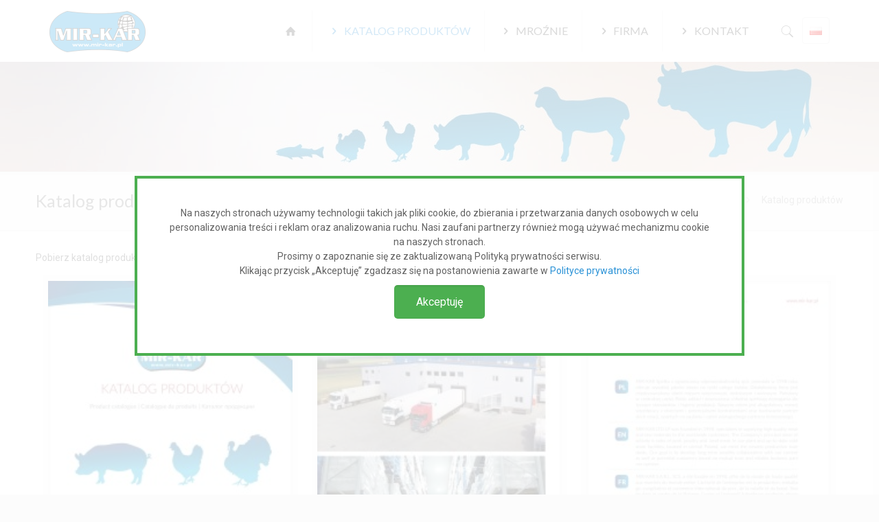

--- FILE ---
content_type: text/html; charset=UTF-8
request_url: https://mir-kar.pl/oferta/
body_size: 20576
content:
<!DOCTYPE html>
<html class="no-js" lang="pl-PL">

<!-- head -->
<head>

<!-- meta -->
<meta charset="UTF-8" />
<meta name="viewport" content="width=device-width, initial-scale=1, maximum-scale=1" />
<meta name="description" content="Ubojnia zwierząt" />

<link rel="shortcut icon" href="https://mir-kar.pl/wp-content/uploads/2017/08/mk_logo_zU9_icon.ico" />	
<link rel="apple-touch-icon" href="https://mir-kar.pl/wp-content/uploads/2017/08/mk_logo_CKI_icon.ico" />
	

<!-- wp_head() -->
<title>Katalog produktów &#8211; MIR-KAR</title>
<!-- script | dynamic -->
<script id="mfn-dnmc-config-js">
//<![CDATA[
window.mfn = {mobile_init:1240,nicescroll:40,parallax:"translate3d",responsive:1,retina_js:0};
window.mfn_lightbox = {disable:false,disableMobile:false,title:false,};
window.mfn_sliders = {blog:0,clients:0,offer:0,portfolio:0,shop:0,slider:0,testimonials:0};
//]]>
</script>
<meta name='robots' content='max-image-preview:large' />
<link rel='dns-prefetch' href='//fonts.googleapis.com' />
<link rel="alternate" type="application/rss+xml" title="MIR-KAR &raquo; Kanał z wpisami" href="https://mir-kar.pl/feed/" />
<link rel="alternate" type="application/rss+xml" title="MIR-KAR &raquo; Kanał z komentarzami" href="https://mir-kar.pl/comments/feed/" />
<script type="text/javascript">
/* <![CDATA[ */
window._wpemojiSettings = {"baseUrl":"https:\/\/s.w.org\/images\/core\/emoji\/15.0.3\/72x72\/","ext":".png","svgUrl":"https:\/\/s.w.org\/images\/core\/emoji\/15.0.3\/svg\/","svgExt":".svg","source":{"concatemoji":"https:\/\/mir-kar.pl\/wp-includes\/js\/wp-emoji-release.min.js?ver=6.6.2"}};
/*! This file is auto-generated */
!function(i,n){var o,s,e;function c(e){try{var t={supportTests:e,timestamp:(new Date).valueOf()};sessionStorage.setItem(o,JSON.stringify(t))}catch(e){}}function p(e,t,n){e.clearRect(0,0,e.canvas.width,e.canvas.height),e.fillText(t,0,0);var t=new Uint32Array(e.getImageData(0,0,e.canvas.width,e.canvas.height).data),r=(e.clearRect(0,0,e.canvas.width,e.canvas.height),e.fillText(n,0,0),new Uint32Array(e.getImageData(0,0,e.canvas.width,e.canvas.height).data));return t.every(function(e,t){return e===r[t]})}function u(e,t,n){switch(t){case"flag":return n(e,"\ud83c\udff3\ufe0f\u200d\u26a7\ufe0f","\ud83c\udff3\ufe0f\u200b\u26a7\ufe0f")?!1:!n(e,"\ud83c\uddfa\ud83c\uddf3","\ud83c\uddfa\u200b\ud83c\uddf3")&&!n(e,"\ud83c\udff4\udb40\udc67\udb40\udc62\udb40\udc65\udb40\udc6e\udb40\udc67\udb40\udc7f","\ud83c\udff4\u200b\udb40\udc67\u200b\udb40\udc62\u200b\udb40\udc65\u200b\udb40\udc6e\u200b\udb40\udc67\u200b\udb40\udc7f");case"emoji":return!n(e,"\ud83d\udc26\u200d\u2b1b","\ud83d\udc26\u200b\u2b1b")}return!1}function f(e,t,n){var r="undefined"!=typeof WorkerGlobalScope&&self instanceof WorkerGlobalScope?new OffscreenCanvas(300,150):i.createElement("canvas"),a=r.getContext("2d",{willReadFrequently:!0}),o=(a.textBaseline="top",a.font="600 32px Arial",{});return e.forEach(function(e){o[e]=t(a,e,n)}),o}function t(e){var t=i.createElement("script");t.src=e,t.defer=!0,i.head.appendChild(t)}"undefined"!=typeof Promise&&(o="wpEmojiSettingsSupports",s=["flag","emoji"],n.supports={everything:!0,everythingExceptFlag:!0},e=new Promise(function(e){i.addEventListener("DOMContentLoaded",e,{once:!0})}),new Promise(function(t){var n=function(){try{var e=JSON.parse(sessionStorage.getItem(o));if("object"==typeof e&&"number"==typeof e.timestamp&&(new Date).valueOf()<e.timestamp+604800&&"object"==typeof e.supportTests)return e.supportTests}catch(e){}return null}();if(!n){if("undefined"!=typeof Worker&&"undefined"!=typeof OffscreenCanvas&&"undefined"!=typeof URL&&URL.createObjectURL&&"undefined"!=typeof Blob)try{var e="postMessage("+f.toString()+"("+[JSON.stringify(s),u.toString(),p.toString()].join(",")+"));",r=new Blob([e],{type:"text/javascript"}),a=new Worker(URL.createObjectURL(r),{name:"wpTestEmojiSupports"});return void(a.onmessage=function(e){c(n=e.data),a.terminate(),t(n)})}catch(e){}c(n=f(s,u,p))}t(n)}).then(function(e){for(var t in e)n.supports[t]=e[t],n.supports.everything=n.supports.everything&&n.supports[t],"flag"!==t&&(n.supports.everythingExceptFlag=n.supports.everythingExceptFlag&&n.supports[t]);n.supports.everythingExceptFlag=n.supports.everythingExceptFlag&&!n.supports.flag,n.DOMReady=!1,n.readyCallback=function(){n.DOMReady=!0}}).then(function(){return e}).then(function(){var e;n.supports.everything||(n.readyCallback(),(e=n.source||{}).concatemoji?t(e.concatemoji):e.wpemoji&&e.twemoji&&(t(e.twemoji),t(e.wpemoji)))}))}((window,document),window._wpemojiSettings);
/* ]]> */
</script>
<link rel='stylesheet' id='scrodo_styl-css' href='https://mir-kar.pl/wp-content/plugins/scrodo/scrodo.css?ver=6.6.2' type='text/css' media='all' />
<style id='wp-emoji-styles-inline-css' type='text/css'>

	img.wp-smiley, img.emoji {
		display: inline !important;
		border: none !important;
		box-shadow: none !important;
		height: 1em !important;
		width: 1em !important;
		margin: 0 0.07em !important;
		vertical-align: -0.1em !important;
		background: none !important;
		padding: 0 !important;
	}
</style>
<link rel='stylesheet' id='wp-block-library-css' href='https://mir-kar.pl/wp-includes/css/dist/block-library/style.min.css?ver=6.6.2' type='text/css' media='all' />
<link rel='stylesheet' id='wc-block-vendors-style-css' href='https://mir-kar.pl/wp-content/plugins/woocommerce/packages/woocommerce-blocks/build/vendors-style.css?ver=5.3.3' type='text/css' media='all' />
<link rel='stylesheet' id='wc-block-style-css' href='https://mir-kar.pl/wp-content/plugins/woocommerce/packages/woocommerce-blocks/build/style.css?ver=5.3.3' type='text/css' media='all' />
<style id='classic-theme-styles-inline-css' type='text/css'>
/*! This file is auto-generated */
.wp-block-button__link{color:#fff;background-color:#32373c;border-radius:9999px;box-shadow:none;text-decoration:none;padding:calc(.667em + 2px) calc(1.333em + 2px);font-size:1.125em}.wp-block-file__button{background:#32373c;color:#fff;text-decoration:none}
</style>
<style id='global-styles-inline-css' type='text/css'>
:root{--wp--preset--aspect-ratio--square: 1;--wp--preset--aspect-ratio--4-3: 4/3;--wp--preset--aspect-ratio--3-4: 3/4;--wp--preset--aspect-ratio--3-2: 3/2;--wp--preset--aspect-ratio--2-3: 2/3;--wp--preset--aspect-ratio--16-9: 16/9;--wp--preset--aspect-ratio--9-16: 9/16;--wp--preset--color--black: #000000;--wp--preset--color--cyan-bluish-gray: #abb8c3;--wp--preset--color--white: #ffffff;--wp--preset--color--pale-pink: #f78da7;--wp--preset--color--vivid-red: #cf2e2e;--wp--preset--color--luminous-vivid-orange: #ff6900;--wp--preset--color--luminous-vivid-amber: #fcb900;--wp--preset--color--light-green-cyan: #7bdcb5;--wp--preset--color--vivid-green-cyan: #00d084;--wp--preset--color--pale-cyan-blue: #8ed1fc;--wp--preset--color--vivid-cyan-blue: #0693e3;--wp--preset--color--vivid-purple: #9b51e0;--wp--preset--gradient--vivid-cyan-blue-to-vivid-purple: linear-gradient(135deg,rgba(6,147,227,1) 0%,rgb(155,81,224) 100%);--wp--preset--gradient--light-green-cyan-to-vivid-green-cyan: linear-gradient(135deg,rgb(122,220,180) 0%,rgb(0,208,130) 100%);--wp--preset--gradient--luminous-vivid-amber-to-luminous-vivid-orange: linear-gradient(135deg,rgba(252,185,0,1) 0%,rgba(255,105,0,1) 100%);--wp--preset--gradient--luminous-vivid-orange-to-vivid-red: linear-gradient(135deg,rgba(255,105,0,1) 0%,rgb(207,46,46) 100%);--wp--preset--gradient--very-light-gray-to-cyan-bluish-gray: linear-gradient(135deg,rgb(238,238,238) 0%,rgb(169,184,195) 100%);--wp--preset--gradient--cool-to-warm-spectrum: linear-gradient(135deg,rgb(74,234,220) 0%,rgb(151,120,209) 20%,rgb(207,42,186) 40%,rgb(238,44,130) 60%,rgb(251,105,98) 80%,rgb(254,248,76) 100%);--wp--preset--gradient--blush-light-purple: linear-gradient(135deg,rgb(255,206,236) 0%,rgb(152,150,240) 100%);--wp--preset--gradient--blush-bordeaux: linear-gradient(135deg,rgb(254,205,165) 0%,rgb(254,45,45) 50%,rgb(107,0,62) 100%);--wp--preset--gradient--luminous-dusk: linear-gradient(135deg,rgb(255,203,112) 0%,rgb(199,81,192) 50%,rgb(65,88,208) 100%);--wp--preset--gradient--pale-ocean: linear-gradient(135deg,rgb(255,245,203) 0%,rgb(182,227,212) 50%,rgb(51,167,181) 100%);--wp--preset--gradient--electric-grass: linear-gradient(135deg,rgb(202,248,128) 0%,rgb(113,206,126) 100%);--wp--preset--gradient--midnight: linear-gradient(135deg,rgb(2,3,129) 0%,rgb(40,116,252) 100%);--wp--preset--font-size--small: 13px;--wp--preset--font-size--medium: 20px;--wp--preset--font-size--large: 36px;--wp--preset--font-size--x-large: 42px;--wp--preset--spacing--20: 0.44rem;--wp--preset--spacing--30: 0.67rem;--wp--preset--spacing--40: 1rem;--wp--preset--spacing--50: 1.5rem;--wp--preset--spacing--60: 2.25rem;--wp--preset--spacing--70: 3.38rem;--wp--preset--spacing--80: 5.06rem;--wp--preset--shadow--natural: 6px 6px 9px rgba(0, 0, 0, 0.2);--wp--preset--shadow--deep: 12px 12px 50px rgba(0, 0, 0, 0.4);--wp--preset--shadow--sharp: 6px 6px 0px rgba(0, 0, 0, 0.2);--wp--preset--shadow--outlined: 6px 6px 0px -3px rgba(255, 255, 255, 1), 6px 6px rgba(0, 0, 0, 1);--wp--preset--shadow--crisp: 6px 6px 0px rgba(0, 0, 0, 1);}:where(.is-layout-flex){gap: 0.5em;}:where(.is-layout-grid){gap: 0.5em;}body .is-layout-flex{display: flex;}.is-layout-flex{flex-wrap: wrap;align-items: center;}.is-layout-flex > :is(*, div){margin: 0;}body .is-layout-grid{display: grid;}.is-layout-grid > :is(*, div){margin: 0;}:where(.wp-block-columns.is-layout-flex){gap: 2em;}:where(.wp-block-columns.is-layout-grid){gap: 2em;}:where(.wp-block-post-template.is-layout-flex){gap: 1.25em;}:where(.wp-block-post-template.is-layout-grid){gap: 1.25em;}.has-black-color{color: var(--wp--preset--color--black) !important;}.has-cyan-bluish-gray-color{color: var(--wp--preset--color--cyan-bluish-gray) !important;}.has-white-color{color: var(--wp--preset--color--white) !important;}.has-pale-pink-color{color: var(--wp--preset--color--pale-pink) !important;}.has-vivid-red-color{color: var(--wp--preset--color--vivid-red) !important;}.has-luminous-vivid-orange-color{color: var(--wp--preset--color--luminous-vivid-orange) !important;}.has-luminous-vivid-amber-color{color: var(--wp--preset--color--luminous-vivid-amber) !important;}.has-light-green-cyan-color{color: var(--wp--preset--color--light-green-cyan) !important;}.has-vivid-green-cyan-color{color: var(--wp--preset--color--vivid-green-cyan) !important;}.has-pale-cyan-blue-color{color: var(--wp--preset--color--pale-cyan-blue) !important;}.has-vivid-cyan-blue-color{color: var(--wp--preset--color--vivid-cyan-blue) !important;}.has-vivid-purple-color{color: var(--wp--preset--color--vivid-purple) !important;}.has-black-background-color{background-color: var(--wp--preset--color--black) !important;}.has-cyan-bluish-gray-background-color{background-color: var(--wp--preset--color--cyan-bluish-gray) !important;}.has-white-background-color{background-color: var(--wp--preset--color--white) !important;}.has-pale-pink-background-color{background-color: var(--wp--preset--color--pale-pink) !important;}.has-vivid-red-background-color{background-color: var(--wp--preset--color--vivid-red) !important;}.has-luminous-vivid-orange-background-color{background-color: var(--wp--preset--color--luminous-vivid-orange) !important;}.has-luminous-vivid-amber-background-color{background-color: var(--wp--preset--color--luminous-vivid-amber) !important;}.has-light-green-cyan-background-color{background-color: var(--wp--preset--color--light-green-cyan) !important;}.has-vivid-green-cyan-background-color{background-color: var(--wp--preset--color--vivid-green-cyan) !important;}.has-pale-cyan-blue-background-color{background-color: var(--wp--preset--color--pale-cyan-blue) !important;}.has-vivid-cyan-blue-background-color{background-color: var(--wp--preset--color--vivid-cyan-blue) !important;}.has-vivid-purple-background-color{background-color: var(--wp--preset--color--vivid-purple) !important;}.has-black-border-color{border-color: var(--wp--preset--color--black) !important;}.has-cyan-bluish-gray-border-color{border-color: var(--wp--preset--color--cyan-bluish-gray) !important;}.has-white-border-color{border-color: var(--wp--preset--color--white) !important;}.has-pale-pink-border-color{border-color: var(--wp--preset--color--pale-pink) !important;}.has-vivid-red-border-color{border-color: var(--wp--preset--color--vivid-red) !important;}.has-luminous-vivid-orange-border-color{border-color: var(--wp--preset--color--luminous-vivid-orange) !important;}.has-luminous-vivid-amber-border-color{border-color: var(--wp--preset--color--luminous-vivid-amber) !important;}.has-light-green-cyan-border-color{border-color: var(--wp--preset--color--light-green-cyan) !important;}.has-vivid-green-cyan-border-color{border-color: var(--wp--preset--color--vivid-green-cyan) !important;}.has-pale-cyan-blue-border-color{border-color: var(--wp--preset--color--pale-cyan-blue) !important;}.has-vivid-cyan-blue-border-color{border-color: var(--wp--preset--color--vivid-cyan-blue) !important;}.has-vivid-purple-border-color{border-color: var(--wp--preset--color--vivid-purple) !important;}.has-vivid-cyan-blue-to-vivid-purple-gradient-background{background: var(--wp--preset--gradient--vivid-cyan-blue-to-vivid-purple) !important;}.has-light-green-cyan-to-vivid-green-cyan-gradient-background{background: var(--wp--preset--gradient--light-green-cyan-to-vivid-green-cyan) !important;}.has-luminous-vivid-amber-to-luminous-vivid-orange-gradient-background{background: var(--wp--preset--gradient--luminous-vivid-amber-to-luminous-vivid-orange) !important;}.has-luminous-vivid-orange-to-vivid-red-gradient-background{background: var(--wp--preset--gradient--luminous-vivid-orange-to-vivid-red) !important;}.has-very-light-gray-to-cyan-bluish-gray-gradient-background{background: var(--wp--preset--gradient--very-light-gray-to-cyan-bluish-gray) !important;}.has-cool-to-warm-spectrum-gradient-background{background: var(--wp--preset--gradient--cool-to-warm-spectrum) !important;}.has-blush-light-purple-gradient-background{background: var(--wp--preset--gradient--blush-light-purple) !important;}.has-blush-bordeaux-gradient-background{background: var(--wp--preset--gradient--blush-bordeaux) !important;}.has-luminous-dusk-gradient-background{background: var(--wp--preset--gradient--luminous-dusk) !important;}.has-pale-ocean-gradient-background{background: var(--wp--preset--gradient--pale-ocean) !important;}.has-electric-grass-gradient-background{background: var(--wp--preset--gradient--electric-grass) !important;}.has-midnight-gradient-background{background: var(--wp--preset--gradient--midnight) !important;}.has-small-font-size{font-size: var(--wp--preset--font-size--small) !important;}.has-medium-font-size{font-size: var(--wp--preset--font-size--medium) !important;}.has-large-font-size{font-size: var(--wp--preset--font-size--large) !important;}.has-x-large-font-size{font-size: var(--wp--preset--font-size--x-large) !important;}
:where(.wp-block-post-template.is-layout-flex){gap: 1.25em;}:where(.wp-block-post-template.is-layout-grid){gap: 1.25em;}
:where(.wp-block-columns.is-layout-flex){gap: 2em;}:where(.wp-block-columns.is-layout-grid){gap: 2em;}
:root :where(.wp-block-pullquote){font-size: 1.5em;line-height: 1.6;}
</style>
<link rel='stylesheet' id='contact-form-7-css' href='https://mir-kar.pl/wp-content/plugins/contact-form-7/includes/css/styles.css?ver=5.4.2' type='text/css' media='all' />
<link rel='stylesheet' id='rs-plugin-settings-css' href='https://mir-kar.pl/wp-content/plugins/revslider/public/assets/css/rs6.css?ver=6.0.7' type='text/css' media='all' />
<style id='rs-plugin-settings-inline-css' type='text/css'>
#rs-demo-id {}
</style>
<link rel='stylesheet' id='smcstyl-css' href='https://mir-kar.pl/wp-content/plugins/smc/smc.css?ver=6.6.2' type='text/css' media='all' />
<link rel='stylesheet' id='woocommerce-layout-css' href='https://mir-kar.pl/wp-content/plugins/woocommerce/assets/css/woocommerce-layout.css?ver=5.5.2' type='text/css' media='all' />
<link rel='stylesheet' id='woocommerce-smallscreen-css' href='https://mir-kar.pl/wp-content/plugins/woocommerce/assets/css/woocommerce-smallscreen.css?ver=5.5.2' type='text/css' media='only screen and (max-width: 768px)' />
<link rel='stylesheet' id='woocommerce-general-css' href='https://mir-kar.pl/wp-content/plugins/woocommerce/assets/css/woocommerce.css?ver=5.5.2' type='text/css' media='all' />
<style id='woocommerce-inline-inline-css' type='text/css'>
.woocommerce form .form-row .required { visibility: visible; }
</style>
<link rel='stylesheet' id='style-css' href='https://mir-kar.pl/wp-content/themes/betheme/style.css?ver=17.8.4' type='text/css' media='all' />
<link rel='stylesheet' id='mfn-base-css' href='https://mir-kar.pl/wp-content/themes/betheme/css/base.css?ver=17.8.4' type='text/css' media='all' />
<link rel='stylesheet' id='mfn-layout-css' href='https://mir-kar.pl/wp-content/themes/betheme/css/layout.css?ver=17.8.4' type='text/css' media='all' />
<link rel='stylesheet' id='mfn-shortcodes-css' href='https://mir-kar.pl/wp-content/themes/betheme/css/shortcodes.css?ver=17.8.4' type='text/css' media='all' />
<link rel='stylesheet' id='mfn-animations-css' href='https://mir-kar.pl/wp-content/themes/betheme/assets/animations/animations.min.css?ver=17.8.4' type='text/css' media='all' />
<link rel='stylesheet' id='mfn-jquery-ui-css' href='https://mir-kar.pl/wp-content/themes/betheme/assets/ui/jquery.ui.all.css?ver=17.8.4' type='text/css' media='all' />
<link rel='stylesheet' id='mfn-jplayer-css' href='https://mir-kar.pl/wp-content/themes/betheme/assets/jplayer/css/jplayer.blue.monday.css?ver=17.8.4' type='text/css' media='all' />
<link rel='stylesheet' id='mfn-responsive-css' href='https://mir-kar.pl/wp-content/themes/betheme/css/responsive.css?ver=17.8.4' type='text/css' media='all' />
<link rel='stylesheet' id='Roboto-css' href='https://fonts.googleapis.com/css?family=Roboto%3A1%2C300%2C400%2C400italic%2C700&#038;subset=latin-ext&#038;ver=6.6.2' type='text/css' media='all' />
<link rel='stylesheet' id='Lato-css' href='https://fonts.googleapis.com/css?family=Lato%3A1%2C300%2C400%2C400italic%2C700&#038;subset=latin-ext&#038;ver=6.6.2' type='text/css' media='all' />
<link rel='stylesheet' id='Russo+One-css' href='https://fonts.googleapis.com/css?family=Russo+One%3A1%2C300%2C400%2C400italic%2C700&#038;subset=latin-ext&#038;ver=6.6.2' type='text/css' media='all' />
<link rel='stylesheet' id='mfn-woo-css' href='https://mir-kar.pl/wp-content/themes/betheme/css/woocommerce.css?ver=17.8.4' type='text/css' media='all' />
<script type="text/javascript" src="https://mir-kar.pl/wp-includes/js/jquery/jquery.min.js?ver=3.7.1" id="jquery-core-js"></script>
<script type="text/javascript" src="https://mir-kar.pl/wp-includes/js/jquery/jquery-migrate.min.js?ver=3.4.1" id="jquery-migrate-js"></script>
<script type="text/javascript" src="https://mir-kar.pl/wp-content/plugins/revslider/public/assets/js/revolution.tools.min.js?ver=6.0" id="tp-tools-js"></script>
<script type="text/javascript" src="https://mir-kar.pl/wp-content/plugins/revslider/public/assets/js/rs6.min.js?ver=6.0.7" id="revmin-js"></script>
<script type="text/javascript" src="https://mir-kar.pl/wp-content/plugins/smc/smc.js?ver=6.6.2" id="smcstyl-js"></script>
<link rel="https://api.w.org/" href="https://mir-kar.pl/wp-json/" /><link rel="alternate" title="JSON" type="application/json" href="https://mir-kar.pl/wp-json/wp/v2/pages/85" /><link rel="EditURI" type="application/rsd+xml" title="RSD" href="https://mir-kar.pl/xmlrpc.php?rsd" />
<meta name="generator" content="WordPress 6.6.2" />
<meta name="generator" content="WooCommerce 5.5.2" />
<link rel="canonical" href="https://mir-kar.pl/oferta/" />
<link rel='shortlink' href='https://mir-kar.pl/?p=85' />
<link rel="alternate" title="oEmbed (JSON)" type="application/json+oembed" href="https://mir-kar.pl/wp-json/oembed/1.0/embed?url=https%3A%2F%2Fmir-kar.pl%2Foferta%2F" />
<link rel="alternate" title="oEmbed (XML)" type="text/xml+oembed" href="https://mir-kar.pl/wp-json/oembed/1.0/embed?url=https%3A%2F%2Fmir-kar.pl%2Foferta%2F&#038;format=xml" />
<!-- style | background -->
<style id="mfn-dnmc-bg-css">
body:not(.template-slider) #Header_wrapper{background-image:url(https://mir-kar.pl/wp-content/uploads/2018/09/zwierzaki.jpg);background-repeat:no-repeat;background-position:center}
</style>
<!-- style | dynamic -->
<style id="mfn-dnmc-style-css">
@media only screen and (min-width: 1240px) {body:not(.header-simple) #Top_bar #menu{display:block!important}.tr-menu #Top_bar #menu{background:none!important}#Top_bar .menu > li > ul.mfn-megamenu{width:984px}#Top_bar .menu > li > ul.mfn-megamenu > li{float:left}#Top_bar .menu > li > ul.mfn-megamenu > li.mfn-megamenu-cols-1{width:100%}#Top_bar .menu > li > ul.mfn-megamenu > li.mfn-megamenu-cols-2{width:50%}#Top_bar .menu > li > ul.mfn-megamenu > li.mfn-megamenu-cols-3{width:33.33%}#Top_bar .menu > li > ul.mfn-megamenu > li.mfn-megamenu-cols-4{width:25%}#Top_bar .menu > li > ul.mfn-megamenu > li.mfn-megamenu-cols-5{width:20%}#Top_bar .menu > li > ul.mfn-megamenu > li.mfn-megamenu-cols-6{width:16.66%}#Top_bar .menu > li > ul.mfn-megamenu > li > ul{display:block!important;position:inherit;left:auto;top:auto;border-width:0 1px 0 0}#Top_bar .menu > li > ul.mfn-megamenu > li:last-child > ul{border:0}#Top_bar .menu > li > ul.mfn-megamenu > li > ul li{width:auto}#Top_bar .menu > li > ul.mfn-megamenu a.mfn-megamenu-title{text-transform:uppercase;font-weight:400;background:none}#Top_bar .menu > li > ul.mfn-megamenu a .menu-arrow{display:none}.menuo-right #Top_bar .menu > li > ul.mfn-megamenu{left:auto;right:0}.menuo-right #Top_bar .menu > li > ul.mfn-megamenu-bg{box-sizing:border-box}#Top_bar .menu > li > ul.mfn-megamenu-bg{padding:20px 166px 20px 20px;background-repeat:no-repeat;background-position:right bottom}.rtl #Top_bar .menu > li > ul.mfn-megamenu-bg{padding-left:166px;padding-right:20px;background-position:left bottom}#Top_bar .menu > li > ul.mfn-megamenu-bg > li{background:none}#Top_bar .menu > li > ul.mfn-megamenu-bg > li a{border:none}#Top_bar .menu > li > ul.mfn-megamenu-bg > li > ul{background:none!important;-webkit-box-shadow:0 0 0 0;-moz-box-shadow:0 0 0 0;box-shadow:0 0 0 0}.mm-vertical #Top_bar .container{position:relative;}.mm-vertical #Top_bar .top_bar_left{position:static;}.mm-vertical #Top_bar .menu > li ul{box-shadow:0 0 0 0 transparent!important;background-image:none;}.mm-vertical #Top_bar .menu > li > ul.mfn-megamenu{width:98%!important;margin:0 1%;padding:20px 0;}.mm-vertical.header-plain #Top_bar .menu > li > ul.mfn-megamenu{width:100%!important;margin:0;}.mm-vertical #Top_bar .menu > li > ul.mfn-megamenu > li{display:table-cell;float:none!important;width:10%;padding:0 15px;border-right:1px solid rgba(0, 0, 0, 0.05);}.mm-vertical #Top_bar .menu > li > ul.mfn-megamenu > li:last-child{border-right-width:0}.mm-vertical #Top_bar .menu > li > ul.mfn-megamenu > li.hide-border{border-right-width:0}.mm-vertical #Top_bar .menu > li > ul.mfn-megamenu > li a{border-bottom-width:0;padding:9px 15px;line-height:120%;}.mm-vertical #Top_bar .menu > li > ul.mfn-megamenu a.mfn-megamenu-title{font-weight:700;}.rtl .mm-vertical #Top_bar .menu > li > ul.mfn-megamenu > li:first-child{border-right-width:0}.rtl .mm-vertical #Top_bar .menu > li > ul.mfn-megamenu > li:last-child{border-right-width:1px}#Header_creative #Top_bar .menu > li > ul.mfn-megamenu{width:980px!important;margin:0;}.header-plain:not(.menuo-right) #Header .top_bar_left{width:auto!important}.header-stack.header-center #Top_bar #menu{display:inline-block!important}.header-simple #Top_bar #menu{display:none;height:auto;width:300px;bottom:auto;top:100%;right:1px;position:absolute;margin:0}.header-simple #Header a.responsive-menu-toggle{display:block;right:10px}.header-simple #Top_bar #menu > ul{width:100%;float:left}.header-simple #Top_bar #menu ul li{width:100%;padding-bottom:0;border-right:0;position:relative}.header-simple #Top_bar #menu ul li a{padding:0 20px;margin:0;display:block;height:auto;line-height:normal;border:none}.header-simple #Top_bar #menu ul li a:after{display:none}.header-simple #Top_bar #menu ul li a span{border:none;line-height:44px;display:inline;padding:0}.header-simple #Top_bar #menu ul li.submenu .menu-toggle{display:block;position:absolute;right:0;top:0;width:44px;height:44px;line-height:44px;font-size:30px;font-weight:300;text-align:center;cursor:pointer;color:#444;opacity:0.33;}.header-simple #Top_bar #menu ul li.submenu .menu-toggle:after{content:"+"}.header-simple #Top_bar #menu ul li.hover > .menu-toggle:after{content:"-"}.header-simple #Top_bar #menu ul li.hover a{border-bottom:0}.header-simple #Top_bar #menu ul.mfn-megamenu li .menu-toggle{display:none}.header-simple #Top_bar #menu ul li ul{position:relative!important;left:0!important;top:0;padding:0;margin:0!important;width:auto!important;background-image:none}.header-simple #Top_bar #menu ul li ul li{width:100%!important;display:block;padding:0;}.header-simple #Top_bar #menu ul li ul li a{padding:0 20px 0 30px}.header-simple #Top_bar #menu ul li ul li a .menu-arrow{display:none}.header-simple #Top_bar #menu ul li ul li a span{padding:0}.header-simple #Top_bar #menu ul li ul li a span:after{display:none!important}.header-simple #Top_bar .menu > li > ul.mfn-megamenu a.mfn-megamenu-title{text-transform:uppercase;font-weight:400}.header-simple #Top_bar .menu > li > ul.mfn-megamenu > li > ul{display:block!important;position:inherit;left:auto;top:auto}.header-simple #Top_bar #menu ul li ul li ul{border-left:0!important;padding:0;top:0}.header-simple #Top_bar #menu ul li ul li ul li a{padding:0 20px 0 40px}.rtl.header-simple #Top_bar #menu{left:1px;right:auto}.rtl.header-simple #Top_bar a.responsive-menu-toggle{left:10px;right:auto}.rtl.header-simple #Top_bar #menu ul li.submenu .menu-toggle{left:0;right:auto}.rtl.header-simple #Top_bar #menu ul li ul{left:auto!important;right:0!important}.rtl.header-simple #Top_bar #menu ul li ul li a{padding:0 30px 0 20px}.rtl.header-simple #Top_bar #menu ul li ul li ul li a{padding:0 40px 0 20px}.menu-highlight #Top_bar .menu > li{margin:0 2px}.menu-highlight:not(.header-creative) #Top_bar .menu > li > a{margin:20px 0;padding:0;-webkit-border-radius:5px;border-radius:5px}.menu-highlight #Top_bar .menu > li > a:after{display:none}.menu-highlight #Top_bar .menu > li > a span:not(.description){line-height:50px}.menu-highlight #Top_bar .menu > li > a span.description{display:none}.menu-highlight.header-stack #Top_bar .menu > li > a{margin:10px 0!important}.menu-highlight.header-stack #Top_bar .menu > li > a span:not(.description){line-height:40px}.menu-highlight.header-transparent #Top_bar .menu > li > a{margin:5px 0}.menu-highlight.header-simple #Top_bar #menu ul li,.menu-highlight.header-creative #Top_bar #menu ul li{margin:0}.menu-highlight.header-simple #Top_bar #menu ul li > a,.menu-highlight.header-creative #Top_bar #menu ul li > a{-webkit-border-radius:0;border-radius:0}.menu-highlight:not(.header-fixed):not(.header-simple) #Top_bar.is-sticky .menu > li > a{margin:10px 0!important;padding:5px 0!important}.menu-highlight:not(.header-fixed):not(.header-simple) #Top_bar.is-sticky .menu > li > a span{line-height:30px!important}.header-modern.menu-highlight.menuo-right .menu_wrapper{margin-right:20px}.menu-line-below #Top_bar .menu > li > a:after{top:auto;bottom:-4px}.menu-line-below #Top_bar.is-sticky .menu > li > a:after{top:auto;bottom:-4px}.menu-line-below-80 #Top_bar:not(.is-sticky) .menu > li > a:after{height:4px;left:10%;top:50%;margin-top:20px;width:80%}.menu-line-below-80-1 #Top_bar:not(.is-sticky) .menu > li > a:after{height:1px;left:10%;top:50%;margin-top:20px;width:80%}.menu-link-color #Top_bar .menu > li > a:after{display:none!important}.menu-arrow-top #Top_bar .menu > li > a:after{background:none repeat scroll 0 0 rgba(0,0,0,0)!important;border-color:#ccc transparent transparent;border-style:solid;border-width:7px 7px 0;display:block;height:0;left:50%;margin-left:-7px;top:0!important;width:0}.menu-arrow-top.header-transparent #Top_bar .menu > li > a:after,.menu-arrow-top.header-plain #Top_bar .menu > li > a:after{display:none}.menu-arrow-top #Top_bar.is-sticky .menu > li > a:after{top:0!important}.menu-arrow-bottom #Top_bar .menu > li > a:after{background:none!important;border-color:transparent transparent #ccc;border-style:solid;border-width:0 7px 7px;display:block;height:0;left:50%;margin-left:-7px;top:auto;bottom:0;width:0}.menu-arrow-bottom.header-transparent #Top_bar .menu > li > a:after,.menu-arrow-bottom.header-plain #Top_bar .menu > li > a:after{display:none}.menu-arrow-bottom #Top_bar.is-sticky .menu > li > a:after{top:auto;bottom:0}.menuo-no-borders #Top_bar .menu > li > a span:not(.description){border-right-width:0}.menuo-no-borders #Header_creative #Top_bar .menu > li > a span{border-bottom-width:0}.menuo-right #Top_bar .menu_wrapper{float:right}.menuo-right.header-stack:not(.header-center) #Top_bar .menu_wrapper{margin-right:150px}body.header-creative{padding-left:50px}body.header-creative.header-open{padding-left:250px}body.error404,body.under-construction,body.template-blank{padding-left:0!important}.header-creative.footer-fixed #Footer,.header-creative.footer-sliding #Footer,.header-creative.footer-stick #Footer.is-sticky{box-sizing:border-box;padding-left:50px;}.header-open.footer-fixed #Footer,.header-open.footer-sliding #Footer,.header-creative.footer-stick #Footer.is-sticky{padding-left:250px;}.header-rtl.header-creative.footer-fixed #Footer,.header-rtl.header-creative.footer-sliding #Footer,.header-rtl.header-creative.footer-stick #Footer.is-sticky{padding-left:0;padding-right:50px;}.header-rtl.header-open.footer-fixed #Footer,.header-rtl.header-open.footer-sliding #Footer,.header-rtl.header-creative.footer-stick #Footer.is-sticky{padding-right:250px;}#Header_creative{background:#fff;position:fixed;width:250px;height:100%;left:-200px;top:0;z-index:9002;-webkit-box-shadow:2px 0 4px 2px rgba(0,0,0,.15);box-shadow:2px 0 4px 2px rgba(0,0,0,.15)}#Header_creative .container{width:100%}#Header_creative .creative-wrapper{opacity:0;margin-right:50px}#Header_creative a.creative-menu-toggle{display:block;width:34px;height:34px;line-height:34px;font-size:22px;text-align:center;position:absolute;top:10px;right:8px;border-radius:3px}.admin-bar #Header_creative a.creative-menu-toggle{top:42px}#Header_creative #Top_bar{position:static;width:100%}#Header_creative #Top_bar .top_bar_left{width:100%!important;float:none}#Header_creative #Top_bar .top_bar_right{width:100%!important;float:none;height:auto;margin-bottom:35px;text-align:center;padding:0 20px;top:0;-webkit-box-sizing:border-box;-moz-box-sizing:border-box;box-sizing:border-box}#Header_creative #Top_bar .top_bar_right:before{display:none}#Header_creative #Top_bar .top_bar_right_wrapper{top:0}#Header_creative #Top_bar .logo{float:none;text-align:center;margin:15px 0}#Header_creative #Top_bar .menu_wrapper{float:none;margin:0 0 30px}#Header_creative #Top_bar .menu > li{width:100%;float:none;position:relative}#Header_creative #Top_bar .menu > li > a{padding:0;text-align:center}#Header_creative #Top_bar .menu > li > a:after{display:none}#Header_creative #Top_bar .menu > li > a span{border-right:0;border-bottom-width:1px;line-height:38px}#Header_creative #Top_bar .menu li ul{left:100%;right:auto;top:0;box-shadow:2px 2px 2px 0 rgba(0,0,0,0.03);-webkit-box-shadow:2px 2px 2px 0 rgba(0,0,0,0.03)}#Header_creative #Top_bar .menu > li > ul.mfn-megamenu{width:700px!important;}#Header_creative #Top_bar .menu > li > ul.mfn-megamenu > li > ul{left:0}#Header_creative #Top_bar .menu li ul li a{padding-top:9px;padding-bottom:8px}#Header_creative #Top_bar .menu li ul li ul{top:0!important}#Header_creative #Top_bar .menu > li > a span.description{display:block;font-size:13px;line-height:28px!important;clear:both}#Header_creative #Top_bar .search_wrapper{left:100%;top:auto;bottom:0}#Header_creative #Top_bar a#header_cart{display:inline-block;float:none;top:3px}#Header_creative #Top_bar a#search_button{display:inline-block;float:none;top:3px}#Header_creative #Top_bar .wpml-languages{display:inline-block;float:none;top:0}#Header_creative #Top_bar .wpml-languages.enabled:hover a.active{padding-bottom:9px}#Header_creative #Top_bar a.button.action_button{display:inline-block;float:none;top:16px;margin:0}#Header_creative #Top_bar .banner_wrapper{display:block;text-align:center}#Header_creative #Top_bar .banner_wrapper img{max-width:100%;height:auto;display:inline-block}#Header_creative #Action_bar{position:absolute;bottom:0;top:auto;clear:both;padding:0 20px;-webkit-box-sizing:border-box;-moz-box-sizing:border-box;box-sizing:border-box}#Header_creative #Action_bar .social{float:none;text-align:center;padding:5px 0 15px}#Header_creative #Action_bar .social li{margin-bottom:2px}#Header_creative .social li a{color:rgba(0,0,0,.5)}#Header_creative .social li a:hover{color:#000}#Header_creative .creative-social{position:absolute;bottom:10px;right:0;width:50px}#Header_creative .creative-social li{display:block;float:none;width:100%;text-align:center;margin-bottom:5px}.header-creative .fixed-nav.fixed-nav-prev{margin-left:50px}.header-creative.header-open .fixed-nav.fixed-nav-prev{margin-left:250px}.menuo-last #Header_creative #Top_bar .menu li.last ul{top:auto;bottom:0}.header-open #Header_creative{left:0}.header-open #Header_creative .creative-wrapper{opacity:1;margin:0!important;}.header-open #Header_creative .creative-menu-toggle,.header-open #Header_creative .creative-social{display:none}body.header-rtl.header-creative{padding-left:0;padding-right:50px}.header-rtl #Header_creative{left:auto;right:-200px}.header-rtl.nice-scroll #Header_creative{margin-right:10px}.header-rtl #Header_creative .creative-wrapper{margin-left:50px;margin-right:0}.header-rtl #Header_creative a.creative-menu-toggle{left:8px;right:auto}.header-rtl #Header_creative .creative-social{left:0;right:auto}.header-rtl #Footer #back_to_top.sticky{right:125px}.header-rtl #popup_contact{right:70px}.header-rtl #Header_creative #Top_bar .menu li ul{left:auto;right:100%}.header-rtl #Header_creative #Top_bar .search_wrapper{left:auto;right:100%;}.header-rtl .fixed-nav.fixed-nav-prev{margin-left:0!important}.header-rtl .fixed-nav.fixed-nav-next{margin-right:50px}body.header-rtl.header-creative.header-open{padding-left:0;padding-right:250px!important}.header-rtl.header-open #Header_creative{left:auto;right:0}.header-rtl.header-open #Footer #back_to_top.sticky{right:325px}.header-rtl.header-open #popup_contact{right:270px}.header-rtl.header-open .fixed-nav.fixed-nav-next{margin-right:250px}#Header_creative.active{left:-1px;}.header-rtl #Header_creative.active{left:auto;right:-1px;}#Header_creative.active .creative-wrapper{opacity:1;margin:0}.header-creative .vc_row[data-vc-full-width]{padding-left:50px}.header-creative.header-open .vc_row[data-vc-full-width]{padding-left:250px}.header-open .vc_parallax .vc_parallax-inner { left:auto; width: calc(100% - 250px); }.header-open.header-rtl .vc_parallax .vc_parallax-inner { left:0; right:auto; }#Header_creative.scroll{height:100%;overflow-y:auto}#Header_creative.scroll:not(.dropdown) .menu li ul{display:none!important}#Header_creative.scroll #Action_bar{position:static}#Header_creative.dropdown{outline:none}#Header_creative.dropdown #Top_bar .menu_wrapper{float:left}#Header_creative.dropdown #Top_bar #menu ul li{position:relative;float:left}#Header_creative.dropdown #Top_bar #menu ul li a:after{display:none}#Header_creative.dropdown #Top_bar #menu ul li a span{line-height:38px;padding:0}#Header_creative.dropdown #Top_bar #menu ul li.submenu .menu-toggle{display:block;position:absolute;right:0;top:0;width:38px;height:38px;line-height:38px;font-size:26px;font-weight:300;text-align:center;cursor:pointer;color:#444;opacity:0.33;}#Header_creative.dropdown #Top_bar #menu ul li.submenu .menu-toggle:after{content:"+"}#Header_creative.dropdown #Top_bar #menu ul li.hover > .menu-toggle:after{content:"-"}#Header_creative.dropdown #Top_bar #menu ul li.hover a{border-bottom:0}#Header_creative.dropdown #Top_bar #menu ul.mfn-megamenu li .menu-toggle{display:none}#Header_creative.dropdown #Top_bar #menu ul li ul{position:relative!important;left:0!important;top:0;padding:0;margin-left:0!important;width:auto!important;background-image:none}#Header_creative.dropdown #Top_bar #menu ul li ul li{width:100%!important}#Header_creative.dropdown #Top_bar #menu ul li ul li a{padding:0 10px;text-align:center}#Header_creative.dropdown #Top_bar #menu ul li ul li a .menu-arrow{display:none}#Header_creative.dropdown #Top_bar #menu ul li ul li a span{padding:0}#Header_creative.dropdown #Top_bar #menu ul li ul li a span:after{display:none!important}#Header_creative.dropdown #Top_bar .menu > li > ul.mfn-megamenu a.mfn-megamenu-title{text-transform:uppercase;font-weight:400}#Header_creative.dropdown #Top_bar .menu > li > ul.mfn-megamenu > li > ul{display:block!important;position:inherit;left:auto;top:auto}#Header_creative.dropdown #Top_bar #menu ul li ul li ul{border-left:0!important;padding:0;top:0}#Header_creative{transition: left .5s ease-in-out, right .5s ease-in-out;}#Header_creative .creative-wrapper{transition: opacity .5s ease-in-out, margin 0s ease-in-out .5s;}#Header_creative.active .creative-wrapper{transition: opacity .5s ease-in-out, margin 0s ease-in-out;}}@media only screen and (min-width: 1240px) {#Top_bar.is-sticky{position:fixed!important;width:100%;left:0;top:-60px;height:60px;z-index:701;background:#fff;opacity:.97;filter:alpha(opacity = 97);-webkit-box-shadow:0 2px 5px 0 rgba(0,0,0,0.1);-moz-box-shadow:0 2px 5px 0 rgba(0,0,0,0.1);box-shadow:0 2px 5px 0 rgba(0,0,0,0.1)}.layout-boxed.header-boxed #Top_bar.is-sticky{max-width:1240px;left:50%;-webkit-transform:translateX(-50%);transform:translateX(-50%)}.layout-boxed.header-boxed.nice-scroll #Top_bar.is-sticky{margin-left:-5px}#Top_bar.is-sticky .top_bar_left,#Top_bar.is-sticky .top_bar_right,#Top_bar.is-sticky .top_bar_right:before{background:none}#Top_bar.is-sticky .top_bar_right{top:-4px;height:auto;}#Top_bar.is-sticky .top_bar_right_wrapper{top:15px}.header-plain #Top_bar.is-sticky .top_bar_right_wrapper{top:0}#Top_bar.is-sticky .logo{width:auto;margin:0 30px 0 20px;padding:0}#Top_bar.is-sticky #logo{padding:5px 0!important;height:50px!important;line-height:50px!important}#Top_bar.is-sticky #logo img:not(.svg){max-height:35px;width:auto!important}#Top_bar.is-sticky #logo img.logo-main{display:none}#Top_bar.is-sticky #logo img.logo-sticky{display:inline}#Top_bar.is-sticky .menu_wrapper{clear:none}#Top_bar.is-sticky .menu_wrapper .menu > li > a{padding:15px 0}#Top_bar.is-sticky .menu > li > a,#Top_bar.is-sticky .menu > li > a span{line-height:30px}#Top_bar.is-sticky .menu > li > a:after{top:auto;bottom:-4px}#Top_bar.is-sticky .menu > li > a span.description{display:none}#Top_bar.is-sticky .secondary_menu_wrapper,#Top_bar.is-sticky .banner_wrapper{display:none}.header-overlay #Top_bar.is-sticky{display:none}.sticky-dark #Top_bar.is-sticky{background:rgba(0,0,0,.8)}.sticky-dark #Top_bar.is-sticky #menu{background:rgba(0,0,0,.8)}.sticky-dark #Top_bar.is-sticky .menu > li > a{color:#fff}.sticky-dark #Top_bar.is-sticky .top_bar_right a{color:rgba(255,255,255,.5)}.sticky-dark #Top_bar.is-sticky .wpml-languages a.active,.sticky-dark #Top_bar.is-sticky .wpml-languages ul.wpml-lang-dropdown{background:rgba(0,0,0,0.3);border-color:rgba(0,0,0,0.1)}}@media only screen and (min-width: 768px) and (max-width: 1240px){.header_placeholder{height:0!important}}@media only screen and (max-width: 1239px){#Top_bar #menu{display:none;height:auto;width:300px;bottom:auto;top:100%;right:1px;position:absolute;margin:0}#Top_bar a.responsive-menu-toggle{display:block}#Top_bar #menu > ul{width:100%;float:left}#Top_bar #menu ul li{width:100%;padding-bottom:0;border-right:0;position:relative}#Top_bar #menu ul li a{padding:0 25px;margin:0;display:block;height:auto;line-height:normal;border:none}#Top_bar #menu ul li a:after{display:none}#Top_bar #menu ul li a span{border:none;line-height:44px;display:inline;padding:0}#Top_bar #menu ul li a span.description{margin:0 0 0 5px}#Top_bar #menu ul li.submenu .menu-toggle{display:block;position:absolute;right:15px;top:0;width:44px;height:44px;line-height:44px;font-size:30px;font-weight:300;text-align:center;cursor:pointer;color:#444;opacity:0.33;}#Top_bar #menu ul li.submenu .menu-toggle:after{content:"+"}#Top_bar #menu ul li.hover > .menu-toggle:after{content:"-"}#Top_bar #menu ul li.hover a{border-bottom:0}#Top_bar #menu ul li a span:after{display:none!important}#Top_bar #menu ul.mfn-megamenu li .menu-toggle{display:none}#Top_bar #menu ul li ul{position:relative!important;left:0!important;top:0;padding:0;margin-left:0!important;width:auto!important;background-image:none!important;box-shadow:0 0 0 0 transparent!important;-webkit-box-shadow:0 0 0 0 transparent!important}#Top_bar #menu ul li ul li{width:100%!important}#Top_bar #menu ul li ul li a{padding:0 20px 0 35px}#Top_bar #menu ul li ul li a .menu-arrow{display:none}#Top_bar #menu ul li ul li a span{padding:0}#Top_bar #menu ul li ul li a span:after{display:none!important}#Top_bar .menu > li > ul.mfn-megamenu a.mfn-megamenu-title{text-transform:uppercase;font-weight:400}#Top_bar .menu > li > ul.mfn-megamenu > li > ul{display:block!important;position:inherit;left:auto;top:auto}#Top_bar #menu ul li ul li ul{border-left:0!important;padding:0;top:0}#Top_bar #menu ul li ul li ul li a{padding:0 20px 0 45px}.rtl #Top_bar #menu{left:1px;right:auto}.rtl #Top_bar a.responsive-menu-toggle{left:20px;right:auto}.rtl #Top_bar #menu ul li.submenu .menu-toggle{left:15px;right:auto;border-left:none;border-right:1px solid #eee}.rtl #Top_bar #menu ul li ul{left:auto!important;right:0!important}.rtl #Top_bar #menu ul li ul li a{padding:0 30px 0 20px}.rtl #Top_bar #menu ul li ul li ul li a{padding:0 40px 0 20px}.header-stack .menu_wrapper a.responsive-menu-toggle{position:static!important;margin:11px 0!important}.header-stack .menu_wrapper #menu{left:0;right:auto}.rtl.header-stack #Top_bar #menu{left:auto;right:0}.admin-bar #Header_creative{top:32px}.header-creative.layout-boxed{padding-top:85px}.header-creative.layout-full-width #Wrapper{padding-top:60px}#Header_creative{position:fixed;width:100%;left:0!important;top:0;z-index:1001}#Header_creative .creative-wrapper{display:block!important;opacity:1!important}#Header_creative .creative-menu-toggle,#Header_creative .creative-social{display:none!important;opacity:1!important;filter:alpha(opacity=100)!important}#Header_creative #Top_bar{position:static;width:100%}#Header_creative #Top_bar #logo{height:50px;line-height:50px;padding:5px 0}#Header_creative #Top_bar #logo img{max-height:40px}#Header_creative #logo img.logo-main{display:none}#Header_creative #logo img.logo-sticky{display:inline-block}.logo-no-sticky-padding #Header_creative #Top_bar #logo{height:60px;line-height:60px;padding:0}.logo-no-sticky-padding #Header_creative #Top_bar #logo img{max-height:60px}#Header_creative #Top_bar #header_cart{top:21px}#Header_creative #Top_bar #search_button{top:20px}#Header_creative #Top_bar .wpml-languages{top:11px}#Header_creative #Top_bar .action_button{top:9px}#Header_creative #Top_bar .top_bar_right{height:60px;top:0}#Header_creative #Top_bar .top_bar_right:before{display:none}#Header_creative #Top_bar .top_bar_right_wrapper{top:0}#Header_creative #Action_bar{display:none}#Header_creative.scroll{overflow:visible!important}}#Header_wrapper, #Intro {background-color: #c8d1da;}#Subheader {background-color: rgba(247, 247, 247, 1);}.header-classic #Action_bar, .header-fixed #Action_bar, .header-plain #Action_bar, .header-split #Action_bar, .header-stack #Action_bar {background-color: #2C2C2C;}#Sliding-top {background-color: #545454;}#Sliding-top a.sliding-top-control {border-right-color: #545454;}#Sliding-top.st-center a.sliding-top-control,#Sliding-top.st-left a.sliding-top-control {border-top-color: #545454;}#Footer {background-color: #545454;}body, ul.timeline_items, .icon_box a .desc, .icon_box a:hover .desc, .feature_list ul li a, .list_item a, .list_item a:hover,.widget_recent_entries ul li a, .flat_box a, .flat_box a:hover, .story_box .desc, .content_slider.carouselul li a .title,.content_slider.flat.description ul li .desc, .content_slider.flat.description ul li a .desc, .post-nav.minimal a i {color: #626262;}.post-nav.minimal a svg {fill: #626262;}.themecolor, .opening_hours .opening_hours_wrapper li span, .fancy_heading_icon .icon_top,.fancy_heading_arrows .icon-right-dir, .fancy_heading_arrows .icon-left-dir, .fancy_heading_line .title,.button-love a.mfn-love, .format-link .post-title .icon-link, .pager-single > span, .pager-single a:hover,.widget_meta ul, .widget_pages ul, .widget_rss ul, .widget_mfn_recent_comments ul li:after, .widget_archive ul, .widget_recent_comments ul li:after, .widget_nav_menu ul, .woocommerce ul.products li.product .price, .shop_slider .shop_slider_ul li .item_wrapper .price, .woocommerce-page ul.products li.product .price, .widget_price_filter .price_label .from, .widget_price_filter .price_label .to,.woocommerce ul.product_list_widget li .quantity .amount, .woocommerce .product div.entry-summary .price, .woocommerce .star-rating span,#Error_404 .error_pic i, .style-simple #Filters .filters_wrapper ul li a:hover, .style-simple #Filters .filters_wrapper ul li.current-cat a,.style-simple .quick_fact .title {color: #2991d6;}.themebg,#comments .commentlist > li .reply a.comment-reply-link,div.jp-interface,#Filters .filters_wrapper ul li a:hover,#Filters .filters_wrapper ul li.current-cat a,.fixed-nav .arrow,.offer_thumb .slider_pagination a:before,.offer_thumb .slider_pagination a.selected:after,.pager .pages a:hover,.pager .pages a.active,.pager .pages span.page-numbers.current,.pager-single span:after,.portfolio_group.exposure .portfolio-item .desc-inner .line,.Recent_posts ul li .desc:after,.Recent_posts ul li .photo .c,.slider_pagination a.selected,.slider_pagination .slick-active a,.slider_pagination a.selected:after,.slider_pagination .slick-active a:after,.testimonials_slider .slider_images,.testimonials_slider .slider_images a:after,.testimonials_slider .slider_images:before,#Top_bar a#header_cart span,.widget_categories ul,.widget_mfn_menu ul li a:hover,.widget_mfn_menu ul li.current-menu-item:not(.current-menu-ancestor) > a,.widget_mfn_menu ul li.current_page_item:not(.current_page_ancestor) > a,.widget_product_categories ul,.widget_recent_entries ul li:after,.woocommerce-account table.my_account_orders .order-number a,.woocommerce-MyAccount-navigation ul li.is-active a, .style-simple .accordion .question:after,.style-simple .faq .question:after,.style-simple .icon_box .desc_wrapper .title:before,.style-simple #Filters .filters_wrapper ul li a:after,.style-simple .article_box .desc_wrapper p:after,.style-simple .sliding_box .desc_wrapper:after,.style-simple .trailer_box:hover .desc,.tp-bullets.simplebullets.round .bullet.selected,.tp-bullets.simplebullets.round .bullet.selected:after,.tparrows.default,.tp-bullets.tp-thumbs .bullet.selected:after{background-color: #2991d6;}.Latest_news ul li .photo, .style-simple .opening_hours .opening_hours_wrapper li label,.style-simple .timeline_items li:hover h3, .style-simple .timeline_items li:nth-child(even):hover h3, .style-simple .timeline_items li:hover .desc, .style-simple .timeline_items li:nth-child(even):hover,.style-simple .offer_thumb .slider_pagination a.selected {border-color: #2991d6;}a {color: #2991d6;}a:hover {color: #2275ac;}*::-moz-selection {background-color: #2991d6;}*::selection {background-color: #2991d6;}.blockquote p.author span, .counter .desc_wrapper .title, .article_box .desc_wrapper p, .team .desc_wrapper p.subtitle, .pricing-box .plan-header p.subtitle, .pricing-box .plan-header .price sup.period, .chart_box p, .fancy_heading .inside,.fancy_heading_line .slogan, .post-meta, .post-meta a, .post-footer, .post-footer a span.label, .pager .pages a, .button-love a .label,.pager-single a, #comments .commentlist > li .comment-author .says, .fixed-nav .desc .date, .filters_buttons li.label, .Recent_posts ul li a .desc .date,.widget_recent_entries ul li .post-date, .tp_recent_tweets .twitter_time, .widget_price_filter .price_label, .shop-filters .woocommerce-result-count,.woocommerce ul.product_list_widget li .quantity, .widget_shopping_cart ul.product_list_widget li dl, .product_meta .posted_in,.woocommerce .shop_table .product-name .variation > dd, .shipping-calculator-button:after,.shop_slider .shop_slider_ul li .item_wrapper .price del,.testimonials_slider .testimonials_slider_ul li .author span, .testimonials_slider .testimonials_slider_ul li .author span a, .Latest_news ul li .desc_footer {color: #a8a8a8;}h1, h1 a, h1 a:hover, .text-logo #logo { color: #444444; }h2, h2 a, h2 a:hover { color: #444444; }h3, h3 a, h3 a:hover { color: #444444; }h4, h4 a, h4 a:hover, .style-simple .sliding_box .desc_wrapper h4 { color: #444444; }h5, h5 a, h5 a:hover { color: #444444; }h6, h6 a, h6 a:hover, a.content_link .title { color: #444444; }.dropcap, .highlight:not(.highlight_image) {background-color: #2991d6;}a.button, a.tp-button {background-color: #f7f7f7;color: #747474;}.button-stroke a.button, .button-stroke a.button.action_button, .button-stroke a.button .button_icon i, .button-stroke a.tp-button {border-color: #f7f7f7;color: #747474;}.button-stroke a:hover.button, .button-stroke a:hover.tp-button {background-color: #f7f7f7 !important;color: #fff;}a.button_theme, a.tp-button.button_theme,button, input[type="submit"], input[type="reset"], input[type="button"] {background-color: #2991d6;color: #fff;}.button-stroke a.button.button_theme:not(.action_button),.button-stroke a.button.button_theme .button_icon i, .button-stroke a.tp-button.button_theme,.button-stroke button, .button-stroke input[type="submit"], .button-stroke input[type="reset"], .button-stroke input[type="button"] {border-color: #2991d6;color: #2991d6 !important;}.button-stroke a.button.button_theme:hover, .button-stroke a.tp-button.button_theme:hover,.button-stroke button:hover, .button-stroke input[type="submit"]:hover, .button-stroke input[type="reset"]:hover, .button-stroke input[type="button"]:hover {background-color: #2991d6 !important;color: #fff !important;}a.mfn-link { color: #656B6F; }a.mfn-link-2 span, a:hover.mfn-link-2 span:before, a.hover.mfn-link-2 span:before, a.mfn-link-5 span, a.mfn-link-8:after, a.mfn-link-8:before { background: #2195de; }a:hover.mfn-link { color: #2991d6;}a.mfn-link-2 span:before, a:hover.mfn-link-4:before, a:hover.mfn-link-4:after, a.hover.mfn-link-4:before, a.hover.mfn-link-4:after, a.mfn-link-5:before, a.mfn-link-7:after, a.mfn-link-7:before { background: #2275ac; }a.mfn-link-6:before {border-bottom-color: #2275ac;}.woocommerce #respond input#submit,.woocommerce a.button,.woocommerce button.button,.woocommerce input.button,.woocommerce #respond input#submit:hover,.woocommerce a.button:hover,.woocommerce button.button:hover,.woocommerce input.button:hover{background-color: #2991d6;color: #fff;}.woocommerce #respond input#submit.alt,.woocommerce a.button.alt,.woocommerce button.button.alt,.woocommerce input.button.alt,.woocommerce #respond input#submit.alt:hover,.woocommerce a.button.alt:hover,.woocommerce button.button.alt:hover,.woocommerce input.button.alt:hover{background-color: #2991d6;color: #fff;}.woocommerce #respond input#submit.disabled,.woocommerce #respond input#submit:disabled,.woocommerce #respond input#submit[disabled]:disabled,.woocommerce a.button.disabled,.woocommerce a.button:disabled,.woocommerce a.button[disabled]:disabled,.woocommerce button.button.disabled,.woocommerce button.button:disabled,.woocommerce button.button[disabled]:disabled,.woocommerce input.button.disabled,.woocommerce input.button:disabled,.woocommerce input.button[disabled]:disabled{background-color: #2991d6;color: #fff;}.woocommerce #respond input#submit.disabled:hover,.woocommerce #respond input#submit:disabled:hover,.woocommerce #respond input#submit[disabled]:disabled:hover,.woocommerce a.button.disabled:hover,.woocommerce a.button:disabled:hover,.woocommerce a.button[disabled]:disabled:hover,.woocommerce button.button.disabled:hover,.woocommerce button.button:disabled:hover,.woocommerce button.button[disabled]:disabled:hover,.woocommerce input.button.disabled:hover,.woocommerce input.button:disabled:hover,.woocommerce input.button[disabled]:disabled:hover{background-color: #2991d6;color: #fff;}.button-stroke.woocommerce-page #respond input#submit,.button-stroke.woocommerce-page a.button:not(.action_button),.button-stroke.woocommerce-page button.button,.button-stroke.woocommerce-page input.button{border: 2px solid #2991d6 !important;color: #2991d6 !important;}.button-stroke.woocommerce-page #respond input#submit:hover,.button-stroke.woocommerce-page a.button:not(.action_button):hover,.button-stroke.woocommerce-page button.button:hover,.button-stroke.woocommerce-page input.button:hover{background-color: #2991d6 !important;color: #fff !important;}.column_column ul, .column_column ol, .the_content_wrapper ul, .the_content_wrapper ol {color: #737E86;}.hr_color, .hr_color hr, .hr_dots span {color: #2991d6;background: #2991d6;}.hr_zigzag i {color: #2991d6;} .highlight-left:after,.highlight-right:after {background: #2991d6;}@media only screen and (max-width: 767px) {.highlight-left .wrap:first-child,.highlight-right .wrap:last-child {background: #2991d6;}}#Header .top_bar_left, .header-classic #Top_bar, .header-plain #Top_bar, .header-stack #Top_bar, .header-split #Top_bar,.header-fixed #Top_bar, .header-below #Top_bar, #Header_creative, #Top_bar #menu, .sticky-tb-color #Top_bar.is-sticky {background-color: #ffffff;}#Top_bar .wpml-languages a.active, #Top_bar .wpml-languages ul.wpml-lang-dropdown {background-color: #ffffff;}#Top_bar .top_bar_right:before {background-color: #e3e3e3;}#Header .top_bar_right {background-color: #f5f5f5;}#Top_bar .top_bar_right a:not(.action_button) { color: #444444;}#Top_bar .menu > li > a,#Top_bar #menu ul li.submenu .menu-toggle { color: #444444;}#Top_bar .menu > li.current-menu-item > a,#Top_bar .menu > li.current_page_item > a,#Top_bar .menu > li.current-menu-parent > a,#Top_bar .menu > li.current-page-parent > a,#Top_bar .menu > li.current-menu-ancestor > a,#Top_bar .menu > li.current-page-ancestor > a,#Top_bar .menu > li.current_page_ancestor > a,#Top_bar .menu > li.hover > a { color: #2991d6; }#Top_bar .menu > li a:after { background: #2991d6; }.menuo-arrows #Top_bar .menu > li.submenu > a > span:not(.description)::after { border-top-color: #444444;}#Top_bar .menu > li.current-menu-item.submenu > a > span:not(.description)::after,#Top_bar .menu > li.current_page_item.submenu > a > span:not(.description)::after,#Top_bar .menu > li.current-menu-parent.submenu > a > span:not(.description)::after,#Top_bar .menu > li.current-page-parent.submenu > a > span:not(.description)::after,#Top_bar .menu > li.current-menu-ancestor.submenu > a > span:not(.description)::after,#Top_bar .menu > li.current-page-ancestor.submenu > a > span:not(.description)::after,#Top_bar .menu > li.current_page_ancestor.submenu > a > span:not(.description)::after,#Top_bar .menu > li.hover.submenu > a > span:not(.description)::after { border-top-color: #2991d6; }.menu-highlight #Top_bar #menu > ul > li.current-menu-item > a,.menu-highlight #Top_bar #menu > ul > li.current_page_item > a,.menu-highlight #Top_bar #menu > ul > li.current-menu-parent > a,.menu-highlight #Top_bar #menu > ul > li.current-page-parent > a,.menu-highlight #Top_bar #menu > ul > li.current-menu-ancestor > a,.menu-highlight #Top_bar #menu > ul > li.current-page-ancestor > a,.menu-highlight #Top_bar #menu > ul > li.current_page_ancestor > a,.menu-highlight #Top_bar #menu > ul > li.hover > a { background: #2991d6; }.menu-arrow-bottom #Top_bar .menu > li > a:after { border-bottom-color: #2991d6;}.menu-arrow-top #Top_bar .menu > li > a:after {border-top-color: #2991d6;}.header-plain #Top_bar .menu > li.current-menu-item > a,.header-plain #Top_bar .menu > li.current_page_item > a,.header-plain #Top_bar .menu > li.current-menu-parent > a,.header-plain #Top_bar .menu > li.current-page-parent > a,.header-plain #Top_bar .menu > li.current-menu-ancestor > a,.header-plain #Top_bar .menu > li.current-page-ancestor > a,.header-plain #Top_bar .menu > li.current_page_ancestor > a,.header-plain #Top_bar .menu > li.hover > a,.header-plain #Top_bar a:hover#header_cart,.header-plain #Top_bar a:hover#search_button,.header-plain #Top_bar .wpml-languages:hover,.header-plain #Top_bar .wpml-languages ul.wpml-lang-dropdown {background: #2991d6; color: #2991d6;}.header-plain #Top_bar,.header-plain #Top_bar .menu > li > a span:not(.description),.header-plain #Top_bar a#header_cart,.header-plain #Top_bar a#search_button,.header-plain #Top_bar .wpml-languages,.header-plain #Top_bar a.button.action_button {border-color: #F2F2F2;}#Top_bar .menu > li ul {background-color: #F2F2F2;}#Top_bar .menu > li ul li a {color: #5f5f5f;}#Top_bar .menu > li ul li a:hover,#Top_bar .menu > li ul li.hover > a {color: #2e2e2e;}#Top_bar .search_wrapper { background: #2991D6; }.overlay-menu-toggle {color: #2991d6 !important; background: transparent; }#Overlay {background: rgba(41, 145, 214, 0.95);}#overlay-menu ul li a, .header-overlay .overlay-menu-toggle.focus {color: #FFFFFF;}#overlay-menu ul li.current-menu-item > a,#overlay-menu ul li.current_page_item > a,#overlay-menu ul li.current-menu-parent > a,#overlay-menu ul li.current-page-parent > a,#overlay-menu ul li.current-menu-ancestor > a,#overlay-menu ul li.current-page-ancestor > a,#overlay-menu ul li.current_page_ancestor > a { color: #B1DCFB; }#Top_bar .responsive-menu-toggle,#Header_creative .creative-menu-toggle,#Header_creative .responsive-menu-toggle {color: #2991d6; background: transparent;}#Side_slide{background-color: #191919;border-color: #191919; }#Side_slide,#Side_slide .search-wrapper input.field,#Side_slide a:not(.button),#Side_slide #menu ul li.submenu .menu-toggle{color: #A6A6A6;}#Side_slide a:not(.button):hover,#Side_slide a.active,#Side_slide #menu ul li.hover > .menu-toggle{color: #FFFFFF;}#Side_slide #menu ul li.current-menu-item > a,#Side_slide #menu ul li.current_page_item > a,#Side_slide #menu ul li.current-menu-parent > a,#Side_slide #menu ul li.current-page-parent > a,#Side_slide #menu ul li.current-menu-ancestor > a,#Side_slide #menu ul li.current-page-ancestor > a,#Side_slide #menu ul li.current_page_ancestor > a,#Side_slide #menu ul li.hover > a,#Side_slide #menu ul li:hover > a{color: #FFFFFF;}#Action_bar .contact_details{color: #bbbbbb}#Action_bar .contact_details a{color: #0095eb}#Action_bar .contact_details a:hover{color: #007cc3}#Action_bar .social li a,#Action_bar .social-menu a{color: #bbbbbb}#Action_bar .social li a:hover,#Action_bar .social-menu a:hover{color: #FFFFFF}#Subheader .title{color: #888888;}#Subheader ul.breadcrumbs li, #Subheader ul.breadcrumbs li a{color: rgba(136, 136, 136, 0.6);}#Footer, #Footer .widget_recent_entries ul li a {color: #cccccc;}#Footer a {color: #2991d6;}#Footer a:hover {color: #2275ac;}#Footer h1, #Footer h1 a, #Footer h1 a:hover,#Footer h2, #Footer h2 a, #Footer h2 a:hover,#Footer h3, #Footer h3 a, #Footer h3 a:hover,#Footer h4, #Footer h4 a, #Footer h4 a:hover,#Footer h5, #Footer h5 a, #Footer h5 a:hover,#Footer h6, #Footer h6 a, #Footer h6 a:hover {color: #ffffff;}/#Footer .themecolor, #Footer .widget_meta ul, #Footer .widget_pages ul, #Footer .widget_rss ul, #Footer .widget_mfn_recent_comments ul li:after, #Footer .widget_archive ul, #Footer .widget_recent_comments ul li:after, #Footer .widget_nav_menu ul, #Footer .widget_price_filter .price_label .from, #Footer .widget_price_filter .price_label .to,#Footer .star-rating span {color: #2991d6;}#Footer .themebg, #Footer .widget_categories ul, #Footer .Recent_posts ul li .desc:after, #Footer .Recent_posts ul li .photo .c,#Footer .widget_recent_entries ul li:after, #Footer .widget_mfn_menu ul li a:hover, #Footer .widget_product_categories ul {background-color: #2991d6;}#Footer .Recent_posts ul li a .desc .date, #Footer .widget_recent_entries ul li .post-date, #Footer .tp_recent_tweets .twitter_time, #Footer .widget_price_filter .price_label, #Footer .shop-filters .woocommerce-result-count, #Footer ul.product_list_widget li .quantity, #Footer .widget_shopping_cart ul.product_list_widget li dl {color: #a8a8a8;}#Footer .footer_copy .social li a,#Footer .footer_copy .social-menu a{color: #65666C;}#Footer .footer_copy .social li a:hover,#Footer .footer_copy .social-menu a:hover{color: #FFFFFF;}a#back_to_top.button.button_js{color: #65666C;background:transparent;-webkit-box-shadow:0 0 0 0 transparent;box-shadow:0 0 0 0 transparent;}a#back_to_top.button.button_js:after{display:none;}#Sliding-top, #Sliding-top .widget_recent_entries ul li a {color: #cccccc;}#Sliding-top a {color: #2991d6;}#Sliding-top a:hover {color: #2275ac;}#Sliding-top h1, #Sliding-top h1 a, #Sliding-top h1 a:hover,#Sliding-top h2, #Sliding-top h2 a, #Sliding-top h2 a:hover,#Sliding-top h3, #Sliding-top h3 a, #Sliding-top h3 a:hover,#Sliding-top h4, #Sliding-top h4 a, #Sliding-top h4 a:hover,#Sliding-top h5, #Sliding-top h5 a, #Sliding-top h5 a:hover,#Sliding-top h6, #Sliding-top h6 a, #Sliding-top h6 a:hover {color: #ffffff;}#Sliding-top .themecolor, #Sliding-top .widget_meta ul, #Sliding-top .widget_pages ul, #Sliding-top .widget_rss ul, #Sliding-top .widget_mfn_recent_comments ul li:after, #Sliding-top .widget_archive ul, #Sliding-top .widget_recent_comments ul li:after, #Sliding-top .widget_nav_menu ul, #Sliding-top .widget_price_filter .price_label .from, #Sliding-top .widget_price_filter .price_label .to,#Sliding-top .star-rating span {color: #2991d6;}#Sliding-top .themebg, #Sliding-top .widget_categories ul, #Sliding-top .Recent_posts ul li .desc:after, #Sliding-top .Recent_posts ul li .photo .c,#Sliding-top .widget_recent_entries ul li:after, #Sliding-top .widget_mfn_menu ul li a:hover, #Sliding-top .widget_product_categories ul {background-color: #2991d6;}#Sliding-top .Recent_posts ul li a .desc .date, #Sliding-top .widget_recent_entries ul li .post-date, #Sliding-top .tp_recent_tweets .twitter_time, #Sliding-top .widget_price_filter .price_label, #Sliding-top .shop-filters .woocommerce-result-count, #Sliding-top ul.product_list_widget li .quantity, #Sliding-top .widget_shopping_cart ul.product_list_widget li dl {color: #a8a8a8;}blockquote, blockquote a, blockquote a:hover {color: #444444;}.image_frame .image_wrapper .image_links,.portfolio_group.masonry-hover .portfolio-item .masonry-hover-wrapper .hover-desc { background: rgba(41, 145, 214, 0.8);}.masonry.tiles .post-item .post-desc-wrapper .post-desc .post-title:after,.masonry.tiles .post-item.no-img,.masonry.tiles .post-item.format-quote,.blog-teaser li .desc-wrapper .desc .post-title:after,.blog-teaser li.no-img,.blog-teaser li.format-quote {background: #2991d6;} .image_frame .image_wrapper .image_links a {color: #ffffff;}.image_frame .image_wrapper .image_links a:hover {background: #ffffff;color: #2991d6;}.image_frame {border-color: #f8f8f8;}.image_frame .image_wrapper .mask::after {background: rgba(255, 255, 255, 0.4);}.sliding_box .desc_wrapper {background: #2991d6;}.sliding_box .desc_wrapper:after {border-bottom-color: #2991d6;}.counter .icon_wrapper i {color: #2991d6;}.quick_fact .number-wrapper {color: #2991d6;}.progress_bars .bars_list li .bar .progress { background-color: #2991d6;}a:hover.icon_bar {color: #2991d6 !important;}a.content_link, a:hover.content_link {color: #2991d6;}a.content_link:before {border-bottom-color: #2991d6;}a.content_link:after {border-color: #2991d6;}.get_in_touch, .infobox {background-color: #2991d6;}.google-map-contact-wrapper .get_in_touch:after {border-top-color: #2991d6;}.timeline_items li h3:before,.timeline_items:after,.timeline .post-item:before { border-color: #2991d6;}.how_it_works .image .number { background: #2991d6;}.trailer_box .desc .subtitle {background-color: #2991d6;}.icon_box .icon_wrapper, .icon_box a .icon_wrapper,.style-simple .icon_box:hover .icon_wrapper {color: #2991d6;}.icon_box:hover .icon_wrapper:before, .icon_box a:hover .icon_wrapper:before { background-color: #2991d6;}ul.clients.clients_tiles li .client_wrapper:hover:before { background: #2991d6;}ul.clients.clients_tiles li .client_wrapper:after { border-bottom-color: #2991d6;}.list_item.lists_1 .list_left {background-color: #2991d6;}.list_item .list_left {color: #2991d6;}.feature_list ul li .icon i { color: #2991d6;}.feature_list ul li:hover,.feature_list ul li:hover a {background: #2991d6;}.ui-tabs .ui-tabs-nav li.ui-state-active a,.accordion .question.active .title > .acc-icon-plus,.accordion .question.active .title > .acc-icon-minus,.faq .question.active .title > .acc-icon-plus,.faq .question.active .title,.accordion .question.active .title {color: #2991d6;}.ui-tabs .ui-tabs-nav li.ui-state-active a:after {background: #2991d6;}body.table-hover:not(.woocommerce-page) table tr:hover td {background: #2991d6;}.pricing-box .plan-header .price sup.currency,.pricing-box .plan-header .price > span {color: #2991d6;}.pricing-box .plan-inside ul li .yes { background: #2991d6;}.pricing-box-box.pricing-box-featured {background: #2991d6;}input[type="date"], input[type="email"], input[type="number"], input[type="password"], input[type="search"], input[type="tel"], input[type="text"], input[type="url"],select, textarea, .woocommerce .quantity input.qty {color: #626262;background-color: rgba(255, 255, 255, 1);border-color: #EBEBEB;}input[type="date"]:focus, input[type="email"]:focus, input[type="number"]:focus, input[type="password"]:focus, input[type="search"]:focus, input[type="tel"]:focus, input[type="text"]:focus, input[type="url"]:focus, select:focus, textarea:focus {color: #1982c2;background-color: rgba(233, 245, 252, 1) !important;border-color: #d5e5ee;}.woocommerce span.onsale, .shop_slider .shop_slider_ul li .item_wrapper span.onsale {border-top-color: #2991d6 !important;}.woocommerce .widget_price_filter .ui-slider .ui-slider-handle {border-color: #2991d6 !important;}@media only screen and ( min-width: 768px ){.header-semi #Top_bar:not(.is-sticky) {background-color: rgba(255, 255, 255, 0.8);}}@media only screen and ( max-width: 767px ){#Top_bar{ background: #ffffff !important;}#Action_bar{background: #FFFFFF !important;}#Action_bar .contact_details{color: #222222}#Action_bar .contact_details a{color: #0095eb}#Action_bar .contact_details a:hover{color: #007cc3}#Action_bar .social li a,#Action_bar .social-menu a{color: #bbbbbb}#Action_bar .social li a:hover,#Action_bar .social-menu a:hover{color: #777777}}html { background-color: #FCFCFC;}#Wrapper, #Content { background-color: #FCFCFC;}body, button, span.date_label, .timeline_items li h3 span, input[type="submit"], input[type="reset"], input[type="button"],input[type="text"], input[type="password"], input[type="tel"], input[type="email"], textarea, select, .offer_li .title h3 {font-family: "Roboto", Arial, Tahoma, sans-serif;}#menu > ul > li > a, .action_button, #overlay-menu ul li a {font-family: "Lato", Arial, Tahoma, sans-serif;}#Subheader .title {font-family: "Lato", Arial, Tahoma, sans-serif;}h1, h2, h3, h4, .text-logo #logo {font-family: "Russo One", Arial, Tahoma, sans-serif;}h5, h6 {font-family: "Roboto", Arial, Tahoma, sans-serif;}blockquote {font-family: "Roboto", Arial, Tahoma, sans-serif;}.chart_box .chart .num, .counter .desc_wrapper .number-wrapper, .how_it_works .image .number,.pricing-box .plan-header .price, .quick_fact .number-wrapper, .woocommerce .product div.entry-summary .price {font-family: "Russo One", Arial, Tahoma, sans-serif;}body {font-size: 14px;line-height: 21px;font-weight: 400;letter-spacing: 0px;}big,.big {font-size: 16px;line-height: 28px;font-weight: 400;letter-spacing: 0px;}#menu > ul > li > a, a.button.action_button {font-size: 16px;font-weight: 400;letter-spacing: 0px;}#Subheader .title {font-size: 25px;line-height: 25px;font-weight: 400;letter-spacing: 0px;}h1, .text-logo #logo { font-size: 25px;line-height: 25px;font-weight: 300;letter-spacing: 0px;}h2 { font-size: 30px;line-height: 30px;font-weight: 300;letter-spacing: 0px;}h3 {font-size: 25px;line-height: 27px;font-weight: 300;letter-spacing: 0px;}h4 {font-size: 21px;line-height: 25px;font-weight: 300;letter-spacing: 0px;}h5 {font-size: 15px;line-height: 19px;font-weight: 700;letter-spacing: 0px;}h6 {font-size: 13px;line-height: 19px;font-weight: 400;letter-spacing: 0px;}#Intro .intro-title { font-size: 70px;line-height: 70px;font-weight: 400;letter-spacing: 0px;}.with_aside .sidebar.columns {width: 23%;}.with_aside .sections_group {width: 77%;}.aside_both .sidebar.columns {width: 18%;}.aside_both .sidebar.sidebar-1{ margin-left: -82%;}.aside_both .sections_group {width: 64%;margin-left: 18%;}@media only screen and (min-width:1240px){#Wrapper, .with_aside .content_wrapper {max-width: 1220px;}.section_wrapper, .container {max-width: 1200px;}.layout-boxed.header-boxed #Top_bar.is-sticky{max-width: 1220px;}}@media only screen and (max-width: 767px){.section_wrapper,.container,.four.columns .widget-area { max-width: 700px !important; }}#Top_bar #logo,.header-fixed #Top_bar #logo,.header-plain #Top_bar #logo,.header-transparent #Top_bar #logo {height: 60px;line-height: 60px;padding: 15px 0;}.logo-overflow #Top_bar:not(.is-sticky) .logo {height: 90px;}#Top_bar .menu > li > a {padding: 15px 0;}.menu-highlight:not(.header-creative) #Top_bar .menu > li > a {margin: 20px 0;}.header-plain:not(.menu-highlight) #Top_bar .menu > li > a span:not(.description) {line-height: 90px;}.header-fixed #Top_bar .menu > li > a {padding: 30px 0;}#Top_bar .top_bar_right,.header-plain #Top_bar .top_bar_right {height: 90px;}#Top_bar .top_bar_right_wrapper { top: 25px;}.header-plain #Top_bar a#header_cart, .header-plain #Top_bar a#search_button,.header-plain #Top_bar .wpml-languages,.header-plain #Top_bar a.button.action_button {line-height: 90px;}.header-plain #Top_bar .wpml-languages,.header-plain #Top_bar a.button.action_button {height: 90px;}@media only screen and (max-width: 767px){#Top_bar a.responsive-menu-toggle { top: 40px;}.mobile-header-mini #Top_bar #logo{height:50px!important;line-height:50px!important;margin:5px 0!important;}.mobile-sticky #Top_bar.is-sticky #logo{height:50px!important;line-height:50px!important;margin:5px 50px;}}.twentytwenty-before-label::before { content: "Before";}.twentytwenty-after-label::before { content: "After";}.blog-teaser li .desc-wrapper .desc{background-position-y:-1px;}
</style>
<!-- style | custom css | theme options -->
<style id="mfn-dnmc-theme-css">
#Footer
{
background-color: #202c5a;
}

#Content p.subtitle {margin-bottom:2px}

 #Content hr.hr_color, #Content p.phone {margin-bottom:5px}

#menuboczne .button
{
  width: 160px;
  text-transform: uppercase ;
  margin:0;
}

ul#menuboczne
{
list-style-type: none;
}

#menuboczne li {margin:0;}

.fixed-nav .desc .date {display:none;}
.fixed-nav .desc h6 {font-size:18px;}
</style>

<!--[if lt IE 9]>
<script id="mfn-html5" src="https://html5shiv.googlecode.com/svn/trunk/html5.js"></script>
<![endif]-->
	<noscript><style>.woocommerce-product-gallery{ opacity: 1 !important; }</style></noscript>
	<meta name="generator" content="Powered by Slider Revolution 6.0.7 - responsive, Mobile-Friendly Slider Plugin for WordPress with comfortable drag and drop interface." />
<script type="text/javascript">function setREVStartSize(a){try{var b,c=document.getElementById(a.c).parentNode.offsetWidth;if(c=0===c||isNaN(c)?window.innerWidth:c,a.tabw=void 0===a.tabw?0:parseInt(a.tabw),a.thumbw=void 0===a.thumbw?0:parseInt(a.thumbw),a.tabh=void 0===a.tabh?0:parseInt(a.tabh),a.thumbh=void 0===a.thumbh?0:parseInt(a.thumbh),a.tabhide=void 0===a.tabhide?0:parseInt(a.tabhide),a.thumbhide=void 0===a.thumbhide?0:parseInt(a.thumbhide),a.mh=void 0===a.mh||""==a.mh?0:a.mh,"fullscreen"===a.layout||"fullscreen"===a.l)b=Math.max(a.mh,window.innerHeight);else{for(var d in a.gw=Array.isArray(a.gw)?a.gw:[a.gw],a.rl)(void 0===a.gw[d]||0===a.gw[d])&&(a.gw[d]=a.gw[d-1]);for(var d in a.gh=void 0===a.el||""===a.el||Array.isArray(a.el)&&0==a.el.length?a.gh:a.el,a.gh=Array.isArray(a.gh)?a.gh:[a.gh],a.rl)(void 0===a.gh[d]||0===a.gh[d])&&(a.gh[d]=a.gh[d-1]);var e,f=Array(a.rl.length),g=0;for(var d in a.tabw=a.tabhide>=c?0:a.tabw,a.thumbw=a.thumbhide>=c?0:a.thumbw,a.tabh=a.tabhide>=c?0:a.tabh,a.thumbh=a.thumbhide>=c?0:a.thumbh,a.rl)f[d]=a.rl[d]<window.innerWidth?0:a.rl[d];for(var d in e=f[0],f)e>f[d]&&0<f[d]&&(e=f[d],g=d);var h=c>a.gw[g]+a.tabw+a.thumbw?1:(c-(a.tabw+a.thumbw))/a.gw[g];b=a.gh[g]*h+(a.tabh+a.thumbh)}void 0===window.rs_init_css&&(window.rs_init_css=document.head.appendChild(document.createElement("style"))),document.getElementById(a.c).height=b,window.rs_init_css.innerHTML+="#"+a.c+"_wrapper { height: "+b+"px }"}catch(a){console.log("Failure at Presize of Slider:"+a)}};</script>
</head>

<!-- body -->
<body data-rsssl=1 class="page-template-default page page-id-85 theme-betheme woocommerce-no-js  color-custom style-default button-default layout-full-width hide-love header-classic sticky-header sticky-white ab-hide subheader-title-left menuo-right footer-sliding mobile-tb-center mobile-mini-mr-ll be-1784">
	
	<!-- mfn_hook_top --><!-- mfn_hook_top -->
		
		
	<!-- #Wrapper -->
	<div id="Wrapper">
	
				
		
		<!-- #Header_bg -->
		<div id="Header_wrapper" >
	
			<!-- #Header -->
			<header id="Header">
				


<!-- .header_placeholder 4sticky  -->
<div class="header_placeholder"></div>

<div id="Top_bar" class="loading">

	<div class="container">
		<div class="column one">
		
			<div class="top_bar_left clearfix">
			
				<!-- Logo -->
				<div class="logo"><a id="logo" href="https://mir-kar.pl" title="MIR-KAR"><img class="logo-main scale-with-grid" src="https://mir-kar.pl/wp-content/uploads/2016/10/mk_logo.png" alt="mk_logo" /><img class="logo-sticky scale-with-grid" src="https://mir-kar.pl/wp-content/uploads/2016/10/mk_logo.png" alt="mk_logo" /><img class="logo-mobile scale-with-grid" src="https://mir-kar.pl/wp-content/uploads/2016/10/mk_logo.png" alt="mk_logo" /><img class="logo-mobile-sticky scale-with-grid" src="https://mir-kar.pl/wp-content/uploads/2016/10/mk_logo.png" alt="mk_logo" /></a></div>			
				<div class="menu_wrapper">
					<nav id="menu" class="menu-main-menu-container"><ul id="menu-main-menu" class="menu"><li id="menu-item-55" class="menu-item menu-item-type-post_type menu-item-object-page menu-item-home"><a href="https://mir-kar.pl/"><span><i class="icon-home"></i></span></a></li>
<li id="menu-item-256" class="menu-item menu-item-type-custom menu-item-object-custom current-menu-item"><a href="/oferta"><span><i class="icon-right-open"></i> KATALOG PRODUKTÓW</span></a></li>
<li id="menu-item-356" class="menu-item menu-item-type-post_type menu-item-object-page menu-item-has-children"><a href="https://mir-kar.pl/mroznie/"><span><i class="icon-right-open"></i> MROŹNIE</span></a>
<ul class="sub-menu">
	<li id="menu-item-1016" class="menu-item menu-item-type-post_type menu-item-object-page"><a href="https://mir-kar.pl/chlodnia-mroznia-tomaszow-lubelski/"><span>Chłodnia Tomaszów Lubelski</span></a></li>
</ul>
</li>
<li id="menu-item-57" class="menu-item menu-item-type-post_type menu-item-object-page menu-item-has-children"><a href="https://mir-kar.pl/o-firmie/"><span><i class="icon-right-open"></i> FIRMA</span></a>
<ul class="sub-menu">
	<li id="menu-item-1002" class="menu-item menu-item-type-post_type menu-item-object-page"><a href="https://mir-kar.pl/strategia-podatkowa/"><span>Strategia podatkowa</span></a></li>
	<li id="menu-item-1012" class="menu-item menu-item-type-post_type menu-item-object-page"><a href="https://mir-kar.pl/polityka-srodowiskowa/"><span>Polityka środowiskowa</span></a></li>
	<li id="menu-item-335" class="menu-item menu-item-type-post_type menu-item-object-page"><a href="https://mir-kar.pl/o-firmie/ogolne-warunki-sprzedazy/"><span>OGÓLNE WARUNKI SPRZEDAŻY</span></a></li>
	<li id="menu-item-562" class="menu-item menu-item-type-post_type menu-item-object-page"><a href="https://mir-kar.pl/informacja-o-przetwarzaniu-danych-osobowych/"><span>Informacja o przetwarzaniu danych osobowych</span></a></li>
	<li id="menu-item-334" class="menu-item menu-item-type-post_type menu-item-object-page"><a href="https://mir-kar.pl/o-firmie/oferty-pracy/"><span>OFERTY PRACY</span></a></li>
	<li id="menu-item-416" class="menu-item menu-item-type-post_type menu-item-object-page"><a href="https://mir-kar.pl/o-firmie/przetargi-pl/"><span>PRZETARGI</span></a></li>
	<li id="menu-item-342" class="menu-item menu-item-type-custom menu-item-object-custom"><a href="/o-firmie/"><span>O NAS</span></a></li>
</ul>
</li>
<li id="menu-item-58" class="menu-item menu-item-type-post_type menu-item-object-page"><a href="https://mir-kar.pl/kontakt/"><span><i class="icon-right-open"></i> KONTAKT</span></a></li>
</ul></nav><a class="responsive-menu-toggle " href="#"><i class="icon-menu-fine"></i></a>					
				</div>			
				
				<div class="secondary_menu_wrapper">
					<!-- #secondary-menu -->
									</div>
				
				<div class="banner_wrapper">
									</div>
				
				<div class="search_wrapper">
					<!-- #searchform -->
					
					
<form method="get" id="searchform" action="https://mir-kar.pl/">
						
		
	<i class="icon_search icon-search-fine"></i>
	<a href="#" class="icon_close"><i class="icon-cancel-fine"></i></a>
	
	<input type="text" class="field" name="s" id="s" placeholder="Szukana fraza" />			
	<input type="submit" class="submit" value="" style="display:none;" />
	
</form>					
				</div>				
				
			</div>
			
			<div class="top_bar_right"><div class="top_bar_right_wrapper"><a id="search_button" href="#"><i class="icon-search-fine"></i></a><div class="wpml-languages disabled"><a class="active tooltip" ontouchstart="this.classList.toggle('hover');" data-tooltip="Brak dostępnych tłumaczeń dla tej strony"><img src="https://mir-kar.pl/wp-content/plugins/polylang/flags/pl.png" alt="" width="18" height="12"/></a></div></div></div>			
		</div>
	</div>
</div>	
							</header>
				
			<div id="Subheader" style=""><div class="container"><div class="column one"><h1 class="title">Katalog produktów</h1><ul class="breadcrumbs no-link"><li><a href="https://mir-kar.pl">Strona główna</a> <span><i class="icon-right-open"></i></span></li><li><a href="https://mir-kar.pl:443/oferta/">Katalog produktów</a></li></ul></div></div></div>		
		</div>
		
				
		<!-- mfn_hook_content_before --><!-- mfn_hook_content_before -->	
<!-- #Content -->
<div id="Content">
	<div class="content_wrapper clearfix">

		<!-- .sections_group -->
		<div class="sections_group">
		
			<div class="entry-content" itemprop="mainContentOfPage">
			
				<div class="section the_content has_content"><div class="section_wrapper"><div class="the_content_wrapper"><p>Pobierz katalog produktów w formie <a href="https://mir-kar.pl/wp-content/uploads/2018/10/MIR-KAR_katalog.pdf">PDF</a> lub kliknij na wybraną stronę, aby ją powiększyć.</p>

			<style type='text/css'>
				#gallery-1 {
					margin: auto;
				}
				#gallery-1 .gallery-item {
					float: left;
					margin-top: 10px;
					text-align: center;
					width: 33.33%;
				}
				#gallery-1 img {
					border: 2px solid #cfcfcf;
				}
				#gallery-1 .gallery-caption {
					margin-left: 0;
				}
				/* see gallery_shortcode() in wp-includes/media.php */
			</style>
		<div id='gallery-1' class='gallery galleryid-85 gallery-columns-3 gallery-size-medium file'><dl class='gallery-item'>
				<dt class='gallery-icon portrait'>
					<a href='https://mir-kar.pl/wp-content/uploads/2018/10/MIR-KAR_katalog-1.jpeg'><img fetchpriority="high" decoding="async" width="211" height="300" src="https://mir-kar.pl/wp-content/uploads/2018/10/MIR-KAR_katalog-1-211x300.jpeg" class="attachment-medium size-medium" alt="" srcset="https://mir-kar.pl/wp-content/uploads/2018/10/MIR-KAR_katalog-1-211x300.jpeg 211w, https://mir-kar.pl/wp-content/uploads/2018/10/MIR-KAR_katalog-1-721x1024.jpeg 721w, https://mir-kar.pl/wp-content/uploads/2018/10/MIR-KAR_katalog-1-103x146.jpeg 103w, https://mir-kar.pl/wp-content/uploads/2018/10/MIR-KAR_katalog-1-35x50.jpeg 35w, https://mir-kar.pl/wp-content/uploads/2018/10/MIR-KAR_katalog-1-53x75.jpeg 53w, https://mir-kar.pl/wp-content/uploads/2018/10/MIR-KAR_katalog-1-600x852.jpeg 600w, https://mir-kar.pl/wp-content/uploads/2018/10/MIR-KAR_katalog-1.jpeg 745w" sizes="(max-width: 211px) 100vw, 211px" /></a>
				</dt></dl><dl class='gallery-item'>
				<dt class='gallery-icon portrait'>
					<a href='https://mir-kar.pl/wp-content/uploads/2018/10/MIR-KAR_katalog-2.jpeg'><img decoding="async" width="211" height="300" src="https://mir-kar.pl/wp-content/uploads/2018/10/MIR-KAR_katalog-2-211x300.jpeg" class="attachment-medium size-medium" alt="" srcset="https://mir-kar.pl/wp-content/uploads/2018/10/MIR-KAR_katalog-2-211x300.jpeg 211w, https://mir-kar.pl/wp-content/uploads/2018/10/MIR-KAR_katalog-2-721x1024.jpeg 721w, https://mir-kar.pl/wp-content/uploads/2018/10/MIR-KAR_katalog-2-103x146.jpeg 103w, https://mir-kar.pl/wp-content/uploads/2018/10/MIR-KAR_katalog-2-35x50.jpeg 35w, https://mir-kar.pl/wp-content/uploads/2018/10/MIR-KAR_katalog-2-53x75.jpeg 53w, https://mir-kar.pl/wp-content/uploads/2018/10/MIR-KAR_katalog-2-600x852.jpeg 600w, https://mir-kar.pl/wp-content/uploads/2018/10/MIR-KAR_katalog-2.jpeg 745w" sizes="(max-width: 211px) 100vw, 211px" /></a>
				</dt></dl><dl class='gallery-item'>
				<dt class='gallery-icon portrait'>
					<a href='https://mir-kar.pl/wp-content/uploads/2018/10/MIR-KAR_katalog-3.jpeg'><img decoding="async" width="211" height="300" src="https://mir-kar.pl/wp-content/uploads/2018/10/MIR-KAR_katalog-3-211x300.jpeg" class="attachment-medium size-medium" alt="" srcset="https://mir-kar.pl/wp-content/uploads/2018/10/MIR-KAR_katalog-3-211x300.jpeg 211w, https://mir-kar.pl/wp-content/uploads/2018/10/MIR-KAR_katalog-3-721x1024.jpeg 721w, https://mir-kar.pl/wp-content/uploads/2018/10/MIR-KAR_katalog-3-103x146.jpeg 103w, https://mir-kar.pl/wp-content/uploads/2018/10/MIR-KAR_katalog-3-35x50.jpeg 35w, https://mir-kar.pl/wp-content/uploads/2018/10/MIR-KAR_katalog-3-53x75.jpeg 53w, https://mir-kar.pl/wp-content/uploads/2018/10/MIR-KAR_katalog-3-600x852.jpeg 600w, https://mir-kar.pl/wp-content/uploads/2018/10/MIR-KAR_katalog-3.jpeg 745w" sizes="(max-width: 211px) 100vw, 211px" /></a>
				</dt></dl><br style="clear: both" /><dl class='gallery-item'>
				<dt class='gallery-icon portrait'>
					<a href='https://mir-kar.pl/wp-content/uploads/2018/10/MIR-KAR_katalog-4.jpeg'><img loading="lazy" decoding="async" width="211" height="300" src="https://mir-kar.pl/wp-content/uploads/2018/10/MIR-KAR_katalog-4-211x300.jpeg" class="attachment-medium size-medium" alt="" srcset="https://mir-kar.pl/wp-content/uploads/2018/10/MIR-KAR_katalog-4-211x300.jpeg 211w, https://mir-kar.pl/wp-content/uploads/2018/10/MIR-KAR_katalog-4-721x1024.jpeg 721w, https://mir-kar.pl/wp-content/uploads/2018/10/MIR-KAR_katalog-4-103x146.jpeg 103w, https://mir-kar.pl/wp-content/uploads/2018/10/MIR-KAR_katalog-4-35x50.jpeg 35w, https://mir-kar.pl/wp-content/uploads/2018/10/MIR-KAR_katalog-4-53x75.jpeg 53w, https://mir-kar.pl/wp-content/uploads/2018/10/MIR-KAR_katalog-4-600x852.jpeg 600w, https://mir-kar.pl/wp-content/uploads/2018/10/MIR-KAR_katalog-4.jpeg 745w" sizes="(max-width: 211px) 100vw, 211px" /></a>
				</dt></dl><dl class='gallery-item'>
				<dt class='gallery-icon portrait'>
					<a href='https://mir-kar.pl/wp-content/uploads/2018/10/MIR-KAR_katalog-5.jpeg'><img loading="lazy" decoding="async" width="211" height="300" src="https://mir-kar.pl/wp-content/uploads/2018/10/MIR-KAR_katalog-5-211x300.jpeg" class="attachment-medium size-medium" alt="" srcset="https://mir-kar.pl/wp-content/uploads/2018/10/MIR-KAR_katalog-5-211x300.jpeg 211w, https://mir-kar.pl/wp-content/uploads/2018/10/MIR-KAR_katalog-5-721x1024.jpeg 721w, https://mir-kar.pl/wp-content/uploads/2018/10/MIR-KAR_katalog-5-103x146.jpeg 103w, https://mir-kar.pl/wp-content/uploads/2018/10/MIR-KAR_katalog-5-35x50.jpeg 35w, https://mir-kar.pl/wp-content/uploads/2018/10/MIR-KAR_katalog-5-53x75.jpeg 53w, https://mir-kar.pl/wp-content/uploads/2018/10/MIR-KAR_katalog-5-600x852.jpeg 600w, https://mir-kar.pl/wp-content/uploads/2018/10/MIR-KAR_katalog-5.jpeg 745w" sizes="(max-width: 211px) 100vw, 211px" /></a>
				</dt></dl><dl class='gallery-item'>
				<dt class='gallery-icon portrait'>
					<a href='https://mir-kar.pl/wp-content/uploads/2018/10/MIR-KAR_katalog-6.jpeg'><img loading="lazy" decoding="async" width="211" height="300" src="https://mir-kar.pl/wp-content/uploads/2018/10/MIR-KAR_katalog-6-211x300.jpeg" class="attachment-medium size-medium" alt="" srcset="https://mir-kar.pl/wp-content/uploads/2018/10/MIR-KAR_katalog-6-211x300.jpeg 211w, https://mir-kar.pl/wp-content/uploads/2018/10/MIR-KAR_katalog-6-721x1024.jpeg 721w, https://mir-kar.pl/wp-content/uploads/2018/10/MIR-KAR_katalog-6-103x146.jpeg 103w, https://mir-kar.pl/wp-content/uploads/2018/10/MIR-KAR_katalog-6-35x50.jpeg 35w, https://mir-kar.pl/wp-content/uploads/2018/10/MIR-KAR_katalog-6-53x75.jpeg 53w, https://mir-kar.pl/wp-content/uploads/2018/10/MIR-KAR_katalog-6-600x852.jpeg 600w, https://mir-kar.pl/wp-content/uploads/2018/10/MIR-KAR_katalog-6.jpeg 745w" sizes="(max-width: 211px) 100vw, 211px" /></a>
				</dt></dl><br style="clear: both" /><dl class='gallery-item'>
				<dt class='gallery-icon portrait'>
					<a href='https://mir-kar.pl/wp-content/uploads/2018/10/MIR-KAR_katalog-7.jpeg'><img loading="lazy" decoding="async" width="211" height="300" src="https://mir-kar.pl/wp-content/uploads/2018/10/MIR-KAR_katalog-7-211x300.jpeg" class="attachment-medium size-medium" alt="" srcset="https://mir-kar.pl/wp-content/uploads/2018/10/MIR-KAR_katalog-7-211x300.jpeg 211w, https://mir-kar.pl/wp-content/uploads/2018/10/MIR-KAR_katalog-7-721x1024.jpeg 721w, https://mir-kar.pl/wp-content/uploads/2018/10/MIR-KAR_katalog-7-103x146.jpeg 103w, https://mir-kar.pl/wp-content/uploads/2018/10/MIR-KAR_katalog-7-35x50.jpeg 35w, https://mir-kar.pl/wp-content/uploads/2018/10/MIR-KAR_katalog-7-53x75.jpeg 53w, https://mir-kar.pl/wp-content/uploads/2018/10/MIR-KAR_katalog-7-600x852.jpeg 600w, https://mir-kar.pl/wp-content/uploads/2018/10/MIR-KAR_katalog-7.jpeg 745w" sizes="(max-width: 211px) 100vw, 211px" /></a>
				</dt></dl><dl class='gallery-item'>
				<dt class='gallery-icon portrait'>
					<a href='https://mir-kar.pl/wp-content/uploads/2018/10/MIR-KAR_katalog-8.jpeg'><img loading="lazy" decoding="async" width="211" height="300" src="https://mir-kar.pl/wp-content/uploads/2018/10/MIR-KAR_katalog-8-211x300.jpeg" class="attachment-medium size-medium" alt="" srcset="https://mir-kar.pl/wp-content/uploads/2018/10/MIR-KAR_katalog-8-211x300.jpeg 211w, https://mir-kar.pl/wp-content/uploads/2018/10/MIR-KAR_katalog-8-721x1024.jpeg 721w, https://mir-kar.pl/wp-content/uploads/2018/10/MIR-KAR_katalog-8-103x146.jpeg 103w, https://mir-kar.pl/wp-content/uploads/2018/10/MIR-KAR_katalog-8-35x50.jpeg 35w, https://mir-kar.pl/wp-content/uploads/2018/10/MIR-KAR_katalog-8-53x75.jpeg 53w, https://mir-kar.pl/wp-content/uploads/2018/10/MIR-KAR_katalog-8-600x852.jpeg 600w, https://mir-kar.pl/wp-content/uploads/2018/10/MIR-KAR_katalog-8.jpeg 745w" sizes="(max-width: 211px) 100vw, 211px" /></a>
				</dt></dl><dl class='gallery-item'>
				<dt class='gallery-icon portrait'>
					<a href='https://mir-kar.pl/wp-content/uploads/2018/10/MIR-KAR_katalog-9.jpeg'><img loading="lazy" decoding="async" width="211" height="300" src="https://mir-kar.pl/wp-content/uploads/2018/10/MIR-KAR_katalog-9-211x300.jpeg" class="attachment-medium size-medium" alt="" srcset="https://mir-kar.pl/wp-content/uploads/2018/10/MIR-KAR_katalog-9-211x300.jpeg 211w, https://mir-kar.pl/wp-content/uploads/2018/10/MIR-KAR_katalog-9-721x1024.jpeg 721w, https://mir-kar.pl/wp-content/uploads/2018/10/MIR-KAR_katalog-9-103x146.jpeg 103w, https://mir-kar.pl/wp-content/uploads/2018/10/MIR-KAR_katalog-9-35x50.jpeg 35w, https://mir-kar.pl/wp-content/uploads/2018/10/MIR-KAR_katalog-9-53x75.jpeg 53w, https://mir-kar.pl/wp-content/uploads/2018/10/MIR-KAR_katalog-9-600x852.jpeg 600w, https://mir-kar.pl/wp-content/uploads/2018/10/MIR-KAR_katalog-9.jpeg 745w" sizes="(max-width: 211px) 100vw, 211px" /></a>
				</dt></dl><br style="clear: both" /><dl class='gallery-item'>
				<dt class='gallery-icon portrait'>
					<a href='https://mir-kar.pl/wp-content/uploads/2018/10/MIR-KAR_katalog-10.jpeg'><img loading="lazy" decoding="async" width="211" height="300" src="https://mir-kar.pl/wp-content/uploads/2018/10/MIR-KAR_katalog-10-211x300.jpeg" class="attachment-medium size-medium" alt="" srcset="https://mir-kar.pl/wp-content/uploads/2018/10/MIR-KAR_katalog-10-211x300.jpeg 211w, https://mir-kar.pl/wp-content/uploads/2018/10/MIR-KAR_katalog-10-721x1024.jpeg 721w, https://mir-kar.pl/wp-content/uploads/2018/10/MIR-KAR_katalog-10-103x146.jpeg 103w, https://mir-kar.pl/wp-content/uploads/2018/10/MIR-KAR_katalog-10-35x50.jpeg 35w, https://mir-kar.pl/wp-content/uploads/2018/10/MIR-KAR_katalog-10-53x75.jpeg 53w, https://mir-kar.pl/wp-content/uploads/2018/10/MIR-KAR_katalog-10-600x852.jpeg 600w, https://mir-kar.pl/wp-content/uploads/2018/10/MIR-KAR_katalog-10.jpeg 745w" sizes="(max-width: 211px) 100vw, 211px" /></a>
				</dt></dl><dl class='gallery-item'>
				<dt class='gallery-icon portrait'>
					<a href='https://mir-kar.pl/wp-content/uploads/2018/10/MIR-KAR_katalog-11.jpeg'><img loading="lazy" decoding="async" width="211" height="300" src="https://mir-kar.pl/wp-content/uploads/2018/10/MIR-KAR_katalog-11-211x300.jpeg" class="attachment-medium size-medium" alt="" srcset="https://mir-kar.pl/wp-content/uploads/2018/10/MIR-KAR_katalog-11-211x300.jpeg 211w, https://mir-kar.pl/wp-content/uploads/2018/10/MIR-KAR_katalog-11-721x1024.jpeg 721w, https://mir-kar.pl/wp-content/uploads/2018/10/MIR-KAR_katalog-11-103x146.jpeg 103w, https://mir-kar.pl/wp-content/uploads/2018/10/MIR-KAR_katalog-11-35x50.jpeg 35w, https://mir-kar.pl/wp-content/uploads/2018/10/MIR-KAR_katalog-11-53x75.jpeg 53w, https://mir-kar.pl/wp-content/uploads/2018/10/MIR-KAR_katalog-11-600x852.jpeg 600w, https://mir-kar.pl/wp-content/uploads/2018/10/MIR-KAR_katalog-11.jpeg 745w" sizes="(max-width: 211px) 100vw, 211px" /></a>
				</dt></dl><dl class='gallery-item'>
				<dt class='gallery-icon portrait'>
					<a href='https://mir-kar.pl/wp-content/uploads/2018/10/MIR-KAR_katalog-12.jpeg'><img loading="lazy" decoding="async" width="211" height="300" src="https://mir-kar.pl/wp-content/uploads/2018/10/MIR-KAR_katalog-12-211x300.jpeg" class="attachment-medium size-medium" alt="" srcset="https://mir-kar.pl/wp-content/uploads/2018/10/MIR-KAR_katalog-12-211x300.jpeg 211w, https://mir-kar.pl/wp-content/uploads/2018/10/MIR-KAR_katalog-12-721x1024.jpeg 721w, https://mir-kar.pl/wp-content/uploads/2018/10/MIR-KAR_katalog-12-103x146.jpeg 103w, https://mir-kar.pl/wp-content/uploads/2018/10/MIR-KAR_katalog-12-35x50.jpeg 35w, https://mir-kar.pl/wp-content/uploads/2018/10/MIR-KAR_katalog-12-53x75.jpeg 53w, https://mir-kar.pl/wp-content/uploads/2018/10/MIR-KAR_katalog-12-600x852.jpeg 600w, https://mir-kar.pl/wp-content/uploads/2018/10/MIR-KAR_katalog-12.jpeg 745w" sizes="(max-width: 211px) 100vw, 211px" /></a>
				</dt></dl><br style="clear: both" /><dl class='gallery-item'>
				<dt class='gallery-icon portrait'>
					<a href='https://mir-kar.pl/wp-content/uploads/2018/10/MIR-KAR_katalog-13.jpeg'><img loading="lazy" decoding="async" width="211" height="300" src="https://mir-kar.pl/wp-content/uploads/2018/10/MIR-KAR_katalog-13-211x300.jpeg" class="attachment-medium size-medium" alt="" srcset="https://mir-kar.pl/wp-content/uploads/2018/10/MIR-KAR_katalog-13-211x300.jpeg 211w, https://mir-kar.pl/wp-content/uploads/2018/10/MIR-KAR_katalog-13-721x1024.jpeg 721w, https://mir-kar.pl/wp-content/uploads/2018/10/MIR-KAR_katalog-13-103x146.jpeg 103w, https://mir-kar.pl/wp-content/uploads/2018/10/MIR-KAR_katalog-13-35x50.jpeg 35w, https://mir-kar.pl/wp-content/uploads/2018/10/MIR-KAR_katalog-13-53x75.jpeg 53w, https://mir-kar.pl/wp-content/uploads/2018/10/MIR-KAR_katalog-13-600x852.jpeg 600w, https://mir-kar.pl/wp-content/uploads/2018/10/MIR-KAR_katalog-13.jpeg 745w" sizes="(max-width: 211px) 100vw, 211px" /></a>
				</dt></dl><dl class='gallery-item'>
				<dt class='gallery-icon portrait'>
					<a href='https://mir-kar.pl/wp-content/uploads/2018/10/MIR-KAR_katalog-14.jpeg'><img loading="lazy" decoding="async" width="211" height="300" src="https://mir-kar.pl/wp-content/uploads/2018/10/MIR-KAR_katalog-14-211x300.jpeg" class="attachment-medium size-medium" alt="" srcset="https://mir-kar.pl/wp-content/uploads/2018/10/MIR-KAR_katalog-14-211x300.jpeg 211w, https://mir-kar.pl/wp-content/uploads/2018/10/MIR-KAR_katalog-14-721x1024.jpeg 721w, https://mir-kar.pl/wp-content/uploads/2018/10/MIR-KAR_katalog-14-103x146.jpeg 103w, https://mir-kar.pl/wp-content/uploads/2018/10/MIR-KAR_katalog-14-35x50.jpeg 35w, https://mir-kar.pl/wp-content/uploads/2018/10/MIR-KAR_katalog-14-53x75.jpeg 53w, https://mir-kar.pl/wp-content/uploads/2018/10/MIR-KAR_katalog-14-600x852.jpeg 600w, https://mir-kar.pl/wp-content/uploads/2018/10/MIR-KAR_katalog-14.jpeg 745w" sizes="(max-width: 211px) 100vw, 211px" /></a>
				</dt></dl><dl class='gallery-item'>
				<dt class='gallery-icon portrait'>
					<a href='https://mir-kar.pl/wp-content/uploads/2018/10/MIR-KAR_katalog-15.jpeg'><img loading="lazy" decoding="async" width="211" height="300" src="https://mir-kar.pl/wp-content/uploads/2018/10/MIR-KAR_katalog-15-211x300.jpeg" class="attachment-medium size-medium" alt="" srcset="https://mir-kar.pl/wp-content/uploads/2018/10/MIR-KAR_katalog-15-211x300.jpeg 211w, https://mir-kar.pl/wp-content/uploads/2018/10/MIR-KAR_katalog-15-721x1024.jpeg 721w, https://mir-kar.pl/wp-content/uploads/2018/10/MIR-KAR_katalog-15-103x146.jpeg 103w, https://mir-kar.pl/wp-content/uploads/2018/10/MIR-KAR_katalog-15-35x50.jpeg 35w, https://mir-kar.pl/wp-content/uploads/2018/10/MIR-KAR_katalog-15-53x75.jpeg 53w, https://mir-kar.pl/wp-content/uploads/2018/10/MIR-KAR_katalog-15-600x852.jpeg 600w, https://mir-kar.pl/wp-content/uploads/2018/10/MIR-KAR_katalog-15.jpeg 745w" sizes="(max-width: 211px) 100vw, 211px" /></a>
				</dt></dl><br style="clear: both" /><dl class='gallery-item'>
				<dt class='gallery-icon portrait'>
					<a href='https://mir-kar.pl/wp-content/uploads/2018/10/MIR-KAR_katalog-16.jpeg'><img loading="lazy" decoding="async" width="211" height="300" src="https://mir-kar.pl/wp-content/uploads/2018/10/MIR-KAR_katalog-16-211x300.jpeg" class="attachment-medium size-medium" alt="" srcset="https://mir-kar.pl/wp-content/uploads/2018/10/MIR-KAR_katalog-16-211x300.jpeg 211w, https://mir-kar.pl/wp-content/uploads/2018/10/MIR-KAR_katalog-16-721x1024.jpeg 721w, https://mir-kar.pl/wp-content/uploads/2018/10/MIR-KAR_katalog-16-103x146.jpeg 103w, https://mir-kar.pl/wp-content/uploads/2018/10/MIR-KAR_katalog-16-35x50.jpeg 35w, https://mir-kar.pl/wp-content/uploads/2018/10/MIR-KAR_katalog-16-53x75.jpeg 53w, https://mir-kar.pl/wp-content/uploads/2018/10/MIR-KAR_katalog-16-600x852.jpeg 600w, https://mir-kar.pl/wp-content/uploads/2018/10/MIR-KAR_katalog-16.jpeg 745w" sizes="(max-width: 211px) 100vw, 211px" /></a>
				</dt></dl><dl class='gallery-item'>
				<dt class='gallery-icon portrait'>
					<a href='https://mir-kar.pl/wp-content/uploads/2018/10/MIR-KAR_katalog-17.jpeg'><img loading="lazy" decoding="async" width="211" height="300" src="https://mir-kar.pl/wp-content/uploads/2018/10/MIR-KAR_katalog-17-211x300.jpeg" class="attachment-medium size-medium" alt="" srcset="https://mir-kar.pl/wp-content/uploads/2018/10/MIR-KAR_katalog-17-211x300.jpeg 211w, https://mir-kar.pl/wp-content/uploads/2018/10/MIR-KAR_katalog-17-721x1024.jpeg 721w, https://mir-kar.pl/wp-content/uploads/2018/10/MIR-KAR_katalog-17-103x146.jpeg 103w, https://mir-kar.pl/wp-content/uploads/2018/10/MIR-KAR_katalog-17-35x50.jpeg 35w, https://mir-kar.pl/wp-content/uploads/2018/10/MIR-KAR_katalog-17-53x75.jpeg 53w, https://mir-kar.pl/wp-content/uploads/2018/10/MIR-KAR_katalog-17-600x852.jpeg 600w, https://mir-kar.pl/wp-content/uploads/2018/10/MIR-KAR_katalog-17.jpeg 745w" sizes="(max-width: 211px) 100vw, 211px" /></a>
				</dt></dl><dl class='gallery-item'>
				<dt class='gallery-icon portrait'>
					<a href='https://mir-kar.pl/wp-content/uploads/2018/10/MIR-KAR_katalog-18.jpeg'><img loading="lazy" decoding="async" width="211" height="300" src="https://mir-kar.pl/wp-content/uploads/2018/10/MIR-KAR_katalog-18-211x300.jpeg" class="attachment-medium size-medium" alt="" srcset="https://mir-kar.pl/wp-content/uploads/2018/10/MIR-KAR_katalog-18-211x300.jpeg 211w, https://mir-kar.pl/wp-content/uploads/2018/10/MIR-KAR_katalog-18-721x1024.jpeg 721w, https://mir-kar.pl/wp-content/uploads/2018/10/MIR-KAR_katalog-18-103x146.jpeg 103w, https://mir-kar.pl/wp-content/uploads/2018/10/MIR-KAR_katalog-18-35x50.jpeg 35w, https://mir-kar.pl/wp-content/uploads/2018/10/MIR-KAR_katalog-18-53x75.jpeg 53w, https://mir-kar.pl/wp-content/uploads/2018/10/MIR-KAR_katalog-18-600x852.jpeg 600w, https://mir-kar.pl/wp-content/uploads/2018/10/MIR-KAR_katalog-18.jpeg 745w" sizes="(max-width: 211px) 100vw, 211px" /></a>
				</dt></dl><br style="clear: both" /><dl class='gallery-item'>
				<dt class='gallery-icon portrait'>
					<a href='https://mir-kar.pl/wp-content/uploads/2018/10/MIR-KAR_katalog-19.jpeg'><img loading="lazy" decoding="async" width="211" height="300" src="https://mir-kar.pl/wp-content/uploads/2018/10/MIR-KAR_katalog-19-211x300.jpeg" class="attachment-medium size-medium" alt="" srcset="https://mir-kar.pl/wp-content/uploads/2018/10/MIR-KAR_katalog-19-211x300.jpeg 211w, https://mir-kar.pl/wp-content/uploads/2018/10/MIR-KAR_katalog-19-721x1024.jpeg 721w, https://mir-kar.pl/wp-content/uploads/2018/10/MIR-KAR_katalog-19-103x146.jpeg 103w, https://mir-kar.pl/wp-content/uploads/2018/10/MIR-KAR_katalog-19-35x50.jpeg 35w, https://mir-kar.pl/wp-content/uploads/2018/10/MIR-KAR_katalog-19-53x75.jpeg 53w, https://mir-kar.pl/wp-content/uploads/2018/10/MIR-KAR_katalog-19-600x852.jpeg 600w, https://mir-kar.pl/wp-content/uploads/2018/10/MIR-KAR_katalog-19.jpeg 745w" sizes="(max-width: 211px) 100vw, 211px" /></a>
				</dt></dl><dl class='gallery-item'>
				<dt class='gallery-icon portrait'>
					<a href='https://mir-kar.pl/wp-content/uploads/2018/10/MIR-KAR_katalog-20.jpeg'><img loading="lazy" decoding="async" width="211" height="300" src="https://mir-kar.pl/wp-content/uploads/2018/10/MIR-KAR_katalog-20-211x300.jpeg" class="attachment-medium size-medium" alt="" srcset="https://mir-kar.pl/wp-content/uploads/2018/10/MIR-KAR_katalog-20-211x300.jpeg 211w, https://mir-kar.pl/wp-content/uploads/2018/10/MIR-KAR_katalog-20-721x1024.jpeg 721w, https://mir-kar.pl/wp-content/uploads/2018/10/MIR-KAR_katalog-20-103x146.jpeg 103w, https://mir-kar.pl/wp-content/uploads/2018/10/MIR-KAR_katalog-20-35x50.jpeg 35w, https://mir-kar.pl/wp-content/uploads/2018/10/MIR-KAR_katalog-20-53x75.jpeg 53w, https://mir-kar.pl/wp-content/uploads/2018/10/MIR-KAR_katalog-20-600x852.jpeg 600w, https://mir-kar.pl/wp-content/uploads/2018/10/MIR-KAR_katalog-20.jpeg 745w" sizes="(max-width: 211px) 100vw, 211px" /></a>
				</dt></dl><dl class='gallery-item'>
				<dt class='gallery-icon portrait'>
					<a href='https://mir-kar.pl/wp-content/uploads/2018/10/MIR-KAR_katalog-21.jpeg'><img loading="lazy" decoding="async" width="211" height="300" src="https://mir-kar.pl/wp-content/uploads/2018/10/MIR-KAR_katalog-21-211x300.jpeg" class="attachment-medium size-medium" alt="" srcset="https://mir-kar.pl/wp-content/uploads/2018/10/MIR-KAR_katalog-21-211x300.jpeg 211w, https://mir-kar.pl/wp-content/uploads/2018/10/MIR-KAR_katalog-21-721x1024.jpeg 721w, https://mir-kar.pl/wp-content/uploads/2018/10/MIR-KAR_katalog-21-103x146.jpeg 103w, https://mir-kar.pl/wp-content/uploads/2018/10/MIR-KAR_katalog-21-35x50.jpeg 35w, https://mir-kar.pl/wp-content/uploads/2018/10/MIR-KAR_katalog-21-53x75.jpeg 53w, https://mir-kar.pl/wp-content/uploads/2018/10/MIR-KAR_katalog-21-600x852.jpeg 600w, https://mir-kar.pl/wp-content/uploads/2018/10/MIR-KAR_katalog-21.jpeg 745w" sizes="(max-width: 211px) 100vw, 211px" /></a>
				</dt></dl><br style="clear: both" /><dl class='gallery-item'>
				<dt class='gallery-icon portrait'>
					<a href='https://mir-kar.pl/wp-content/uploads/2018/10/MIR-KAR_katalog-22.jpeg'><img loading="lazy" decoding="async" width="211" height="300" src="https://mir-kar.pl/wp-content/uploads/2018/10/MIR-KAR_katalog-22-211x300.jpeg" class="attachment-medium size-medium" alt="" srcset="https://mir-kar.pl/wp-content/uploads/2018/10/MIR-KAR_katalog-22-211x300.jpeg 211w, https://mir-kar.pl/wp-content/uploads/2018/10/MIR-KAR_katalog-22-721x1024.jpeg 721w, https://mir-kar.pl/wp-content/uploads/2018/10/MIR-KAR_katalog-22-103x146.jpeg 103w, https://mir-kar.pl/wp-content/uploads/2018/10/MIR-KAR_katalog-22-35x50.jpeg 35w, https://mir-kar.pl/wp-content/uploads/2018/10/MIR-KAR_katalog-22-53x75.jpeg 53w, https://mir-kar.pl/wp-content/uploads/2018/10/MIR-KAR_katalog-22-600x852.jpeg 600w, https://mir-kar.pl/wp-content/uploads/2018/10/MIR-KAR_katalog-22.jpeg 745w" sizes="(max-width: 211px) 100vw, 211px" /></a>
				</dt></dl><dl class='gallery-item'>
				<dt class='gallery-icon portrait'>
					<a href='https://mir-kar.pl/wp-content/uploads/2018/10/MIR-KAR_katalog-23.jpeg'><img loading="lazy" decoding="async" width="211" height="300" src="https://mir-kar.pl/wp-content/uploads/2018/10/MIR-KAR_katalog-23-211x300.jpeg" class="attachment-medium size-medium" alt="" srcset="https://mir-kar.pl/wp-content/uploads/2018/10/MIR-KAR_katalog-23-211x300.jpeg 211w, https://mir-kar.pl/wp-content/uploads/2018/10/MIR-KAR_katalog-23-721x1024.jpeg 721w, https://mir-kar.pl/wp-content/uploads/2018/10/MIR-KAR_katalog-23-103x146.jpeg 103w, https://mir-kar.pl/wp-content/uploads/2018/10/MIR-KAR_katalog-23-35x50.jpeg 35w, https://mir-kar.pl/wp-content/uploads/2018/10/MIR-KAR_katalog-23-53x75.jpeg 53w, https://mir-kar.pl/wp-content/uploads/2018/10/MIR-KAR_katalog-23-600x852.jpeg 600w, https://mir-kar.pl/wp-content/uploads/2018/10/MIR-KAR_katalog-23.jpeg 745w" sizes="(max-width: 211px) 100vw, 211px" /></a>
				</dt></dl><dl class='gallery-item'>
				<dt class='gallery-icon portrait'>
					<a href='https://mir-kar.pl/wp-content/uploads/2018/10/MIR-KAR_katalog-24.jpeg'><img loading="lazy" decoding="async" width="211" height="300" src="https://mir-kar.pl/wp-content/uploads/2018/10/MIR-KAR_katalog-24-211x300.jpeg" class="attachment-medium size-medium" alt="" srcset="https://mir-kar.pl/wp-content/uploads/2018/10/MIR-KAR_katalog-24-211x300.jpeg 211w, https://mir-kar.pl/wp-content/uploads/2018/10/MIR-KAR_katalog-24-721x1024.jpeg 721w, https://mir-kar.pl/wp-content/uploads/2018/10/MIR-KAR_katalog-24-103x146.jpeg 103w, https://mir-kar.pl/wp-content/uploads/2018/10/MIR-KAR_katalog-24-35x50.jpeg 35w, https://mir-kar.pl/wp-content/uploads/2018/10/MIR-KAR_katalog-24-53x75.jpeg 53w, https://mir-kar.pl/wp-content/uploads/2018/10/MIR-KAR_katalog-24-600x852.jpeg 600w, https://mir-kar.pl/wp-content/uploads/2018/10/MIR-KAR_katalog-24.jpeg 745w" sizes="(max-width: 211px) 100vw, 211px" /></a>
				</dt></dl><br style="clear: both" /><dl class='gallery-item'>
				<dt class='gallery-icon portrait'>
					<a href='https://mir-kar.pl/wp-content/uploads/2018/10/MIR-KAR_katalog-25.jpeg'><img loading="lazy" decoding="async" width="211" height="300" src="https://mir-kar.pl/wp-content/uploads/2018/10/MIR-KAR_katalog-25-211x300.jpeg" class="attachment-medium size-medium" alt="" srcset="https://mir-kar.pl/wp-content/uploads/2018/10/MIR-KAR_katalog-25-211x300.jpeg 211w, https://mir-kar.pl/wp-content/uploads/2018/10/MIR-KAR_katalog-25-721x1024.jpeg 721w, https://mir-kar.pl/wp-content/uploads/2018/10/MIR-KAR_katalog-25-103x146.jpeg 103w, https://mir-kar.pl/wp-content/uploads/2018/10/MIR-KAR_katalog-25-35x50.jpeg 35w, https://mir-kar.pl/wp-content/uploads/2018/10/MIR-KAR_katalog-25-53x75.jpeg 53w, https://mir-kar.pl/wp-content/uploads/2018/10/MIR-KAR_katalog-25-600x852.jpeg 600w, https://mir-kar.pl/wp-content/uploads/2018/10/MIR-KAR_katalog-25.jpeg 745w" sizes="(max-width: 211px) 100vw, 211px" /></a>
				</dt></dl><dl class='gallery-item'>
				<dt class='gallery-icon portrait'>
					<a href='https://mir-kar.pl/wp-content/uploads/2018/10/MIR-KAR_katalog-26.jpeg'><img loading="lazy" decoding="async" width="211" height="300" src="https://mir-kar.pl/wp-content/uploads/2018/10/MIR-KAR_katalog-26-211x300.jpeg" class="attachment-medium size-medium" alt="" srcset="https://mir-kar.pl/wp-content/uploads/2018/10/MIR-KAR_katalog-26-211x300.jpeg 211w, https://mir-kar.pl/wp-content/uploads/2018/10/MIR-KAR_katalog-26-721x1024.jpeg 721w, https://mir-kar.pl/wp-content/uploads/2018/10/MIR-KAR_katalog-26-103x146.jpeg 103w, https://mir-kar.pl/wp-content/uploads/2018/10/MIR-KAR_katalog-26-35x50.jpeg 35w, https://mir-kar.pl/wp-content/uploads/2018/10/MIR-KAR_katalog-26-53x75.jpeg 53w, https://mir-kar.pl/wp-content/uploads/2018/10/MIR-KAR_katalog-26-600x852.jpeg 600w, https://mir-kar.pl/wp-content/uploads/2018/10/MIR-KAR_katalog-26.jpeg 745w" sizes="(max-width: 211px) 100vw, 211px" /></a>
				</dt></dl><dl class='gallery-item'>
				<dt class='gallery-icon portrait'>
					<a href='https://mir-kar.pl/wp-content/uploads/2018/10/MIR-KAR_katalog-27.jpeg'><img loading="lazy" decoding="async" width="211" height="300" src="https://mir-kar.pl/wp-content/uploads/2018/10/MIR-KAR_katalog-27-211x300.jpeg" class="attachment-medium size-medium" alt="" srcset="https://mir-kar.pl/wp-content/uploads/2018/10/MIR-KAR_katalog-27-211x300.jpeg 211w, https://mir-kar.pl/wp-content/uploads/2018/10/MIR-KAR_katalog-27-721x1024.jpeg 721w, https://mir-kar.pl/wp-content/uploads/2018/10/MIR-KAR_katalog-27-103x146.jpeg 103w, https://mir-kar.pl/wp-content/uploads/2018/10/MIR-KAR_katalog-27-35x50.jpeg 35w, https://mir-kar.pl/wp-content/uploads/2018/10/MIR-KAR_katalog-27-53x75.jpeg 53w, https://mir-kar.pl/wp-content/uploads/2018/10/MIR-KAR_katalog-27-600x852.jpeg 600w, https://mir-kar.pl/wp-content/uploads/2018/10/MIR-KAR_katalog-27.jpeg 745w" sizes="(max-width: 211px) 100vw, 211px" /></a>
				</dt></dl><br style="clear: both" /><dl class='gallery-item'>
				<dt class='gallery-icon portrait'>
					<a href='https://mir-kar.pl/wp-content/uploads/2018/10/MIR-KAR_katalog-28.jpeg'><img loading="lazy" decoding="async" width="211" height="300" src="https://mir-kar.pl/wp-content/uploads/2018/10/MIR-KAR_katalog-28-211x300.jpeg" class="attachment-medium size-medium" alt="" srcset="https://mir-kar.pl/wp-content/uploads/2018/10/MIR-KAR_katalog-28-211x300.jpeg 211w, https://mir-kar.pl/wp-content/uploads/2018/10/MIR-KAR_katalog-28-721x1024.jpeg 721w, https://mir-kar.pl/wp-content/uploads/2018/10/MIR-KAR_katalog-28-103x146.jpeg 103w, https://mir-kar.pl/wp-content/uploads/2018/10/MIR-KAR_katalog-28-35x50.jpeg 35w, https://mir-kar.pl/wp-content/uploads/2018/10/MIR-KAR_katalog-28-53x75.jpeg 53w, https://mir-kar.pl/wp-content/uploads/2018/10/MIR-KAR_katalog-28-600x852.jpeg 600w, https://mir-kar.pl/wp-content/uploads/2018/10/MIR-KAR_katalog-28.jpeg 745w" sizes="(max-width: 211px) 100vw, 211px" /></a>
				</dt></dl><dl class='gallery-item'>
				<dt class='gallery-icon portrait'>
					<a href='https://mir-kar.pl/wp-content/uploads/2018/10/MIR-KAR_katalog-29.jpeg'><img loading="lazy" decoding="async" width="211" height="300" src="https://mir-kar.pl/wp-content/uploads/2018/10/MIR-KAR_katalog-29-211x300.jpeg" class="attachment-medium size-medium" alt="" srcset="https://mir-kar.pl/wp-content/uploads/2018/10/MIR-KAR_katalog-29-211x300.jpeg 211w, https://mir-kar.pl/wp-content/uploads/2018/10/MIR-KAR_katalog-29-721x1024.jpeg 721w, https://mir-kar.pl/wp-content/uploads/2018/10/MIR-KAR_katalog-29-103x146.jpeg 103w, https://mir-kar.pl/wp-content/uploads/2018/10/MIR-KAR_katalog-29-35x50.jpeg 35w, https://mir-kar.pl/wp-content/uploads/2018/10/MIR-KAR_katalog-29-53x75.jpeg 53w, https://mir-kar.pl/wp-content/uploads/2018/10/MIR-KAR_katalog-29-600x852.jpeg 600w, https://mir-kar.pl/wp-content/uploads/2018/10/MIR-KAR_katalog-29.jpeg 745w" sizes="(max-width: 211px) 100vw, 211px" /></a>
				</dt></dl><dl class='gallery-item'>
				<dt class='gallery-icon portrait'>
					<a href='https://mir-kar.pl/wp-content/uploads/2018/10/MIR-KAR_katalog-30.jpeg'><img loading="lazy" decoding="async" width="211" height="300" src="https://mir-kar.pl/wp-content/uploads/2018/10/MIR-KAR_katalog-30-211x300.jpeg" class="attachment-medium size-medium" alt="" srcset="https://mir-kar.pl/wp-content/uploads/2018/10/MIR-KAR_katalog-30-211x300.jpeg 211w, https://mir-kar.pl/wp-content/uploads/2018/10/MIR-KAR_katalog-30-721x1024.jpeg 721w, https://mir-kar.pl/wp-content/uploads/2018/10/MIR-KAR_katalog-30-103x146.jpeg 103w, https://mir-kar.pl/wp-content/uploads/2018/10/MIR-KAR_katalog-30-35x50.jpeg 35w, https://mir-kar.pl/wp-content/uploads/2018/10/MIR-KAR_katalog-30-53x75.jpeg 53w, https://mir-kar.pl/wp-content/uploads/2018/10/MIR-KAR_katalog-30-600x852.jpeg 600w, https://mir-kar.pl/wp-content/uploads/2018/10/MIR-KAR_katalog-30.jpeg 745w" sizes="(max-width: 211px) 100vw, 211px" /></a>
				</dt></dl><br style="clear: both" /><dl class='gallery-item'>
				<dt class='gallery-icon portrait'>
					<a href='https://mir-kar.pl/wp-content/uploads/2018/10/MIR-KAR_katalog-31.jpeg'><img loading="lazy" decoding="async" width="211" height="300" src="https://mir-kar.pl/wp-content/uploads/2018/10/MIR-KAR_katalog-31-211x300.jpeg" class="attachment-medium size-medium" alt="" srcset="https://mir-kar.pl/wp-content/uploads/2018/10/MIR-KAR_katalog-31-211x300.jpeg 211w, https://mir-kar.pl/wp-content/uploads/2018/10/MIR-KAR_katalog-31-721x1024.jpeg 721w, https://mir-kar.pl/wp-content/uploads/2018/10/MIR-KAR_katalog-31-103x146.jpeg 103w, https://mir-kar.pl/wp-content/uploads/2018/10/MIR-KAR_katalog-31-35x50.jpeg 35w, https://mir-kar.pl/wp-content/uploads/2018/10/MIR-KAR_katalog-31-53x75.jpeg 53w, https://mir-kar.pl/wp-content/uploads/2018/10/MIR-KAR_katalog-31-600x852.jpeg 600w, https://mir-kar.pl/wp-content/uploads/2018/10/MIR-KAR_katalog-31.jpeg 745w" sizes="(max-width: 211px) 100vw, 211px" /></a>
				</dt></dl><dl class='gallery-item'>
				<dt class='gallery-icon portrait'>
					<a href='https://mir-kar.pl/wp-content/uploads/2018/10/MIR-KAR_katalog-32.jpeg'><img loading="lazy" decoding="async" width="211" height="300" src="https://mir-kar.pl/wp-content/uploads/2018/10/MIR-KAR_katalog-32-211x300.jpeg" class="attachment-medium size-medium" alt="" srcset="https://mir-kar.pl/wp-content/uploads/2018/10/MIR-KAR_katalog-32-211x300.jpeg 211w, https://mir-kar.pl/wp-content/uploads/2018/10/MIR-KAR_katalog-32-721x1024.jpeg 721w, https://mir-kar.pl/wp-content/uploads/2018/10/MIR-KAR_katalog-32-103x146.jpeg 103w, https://mir-kar.pl/wp-content/uploads/2018/10/MIR-KAR_katalog-32-35x50.jpeg 35w, https://mir-kar.pl/wp-content/uploads/2018/10/MIR-KAR_katalog-32-53x75.jpeg 53w, https://mir-kar.pl/wp-content/uploads/2018/10/MIR-KAR_katalog-32-600x852.jpeg 600w, https://mir-kar.pl/wp-content/uploads/2018/10/MIR-KAR_katalog-32.jpeg 745w" sizes="(max-width: 211px) 100vw, 211px" /></a>
				</dt></dl><dl class='gallery-item'>
				<dt class='gallery-icon portrait'>
					<a href='https://mir-kar.pl/wp-content/uploads/2018/10/MIR-KAR_katalog-33.jpeg'><img loading="lazy" decoding="async" width="211" height="300" src="https://mir-kar.pl/wp-content/uploads/2018/10/MIR-KAR_katalog-33-211x300.jpeg" class="attachment-medium size-medium" alt="" srcset="https://mir-kar.pl/wp-content/uploads/2018/10/MIR-KAR_katalog-33-211x300.jpeg 211w, https://mir-kar.pl/wp-content/uploads/2018/10/MIR-KAR_katalog-33-721x1024.jpeg 721w, https://mir-kar.pl/wp-content/uploads/2018/10/MIR-KAR_katalog-33-103x146.jpeg 103w, https://mir-kar.pl/wp-content/uploads/2018/10/MIR-KAR_katalog-33-35x50.jpeg 35w, https://mir-kar.pl/wp-content/uploads/2018/10/MIR-KAR_katalog-33-53x75.jpeg 53w, https://mir-kar.pl/wp-content/uploads/2018/10/MIR-KAR_katalog-33-600x852.jpeg 600w, https://mir-kar.pl/wp-content/uploads/2018/10/MIR-KAR_katalog-33.jpeg 745w" sizes="(max-width: 211px) 100vw, 211px" /></a>
				</dt></dl><br style="clear: both" /><dl class='gallery-item'>
				<dt class='gallery-icon portrait'>
					<a href='https://mir-kar.pl/wp-content/uploads/2018/10/MIR-KAR_katalog-34.jpeg'><img loading="lazy" decoding="async" width="211" height="300" src="https://mir-kar.pl/wp-content/uploads/2018/10/MIR-KAR_katalog-34-211x300.jpeg" class="attachment-medium size-medium" alt="" srcset="https://mir-kar.pl/wp-content/uploads/2018/10/MIR-KAR_katalog-34-211x300.jpeg 211w, https://mir-kar.pl/wp-content/uploads/2018/10/MIR-KAR_katalog-34-721x1024.jpeg 721w, https://mir-kar.pl/wp-content/uploads/2018/10/MIR-KAR_katalog-34-103x146.jpeg 103w, https://mir-kar.pl/wp-content/uploads/2018/10/MIR-KAR_katalog-34-35x50.jpeg 35w, https://mir-kar.pl/wp-content/uploads/2018/10/MIR-KAR_katalog-34-53x75.jpeg 53w, https://mir-kar.pl/wp-content/uploads/2018/10/MIR-KAR_katalog-34-600x852.jpeg 600w, https://mir-kar.pl/wp-content/uploads/2018/10/MIR-KAR_katalog-34.jpeg 745w" sizes="(max-width: 211px) 100vw, 211px" /></a>
				</dt></dl><dl class='gallery-item'>
				<dt class='gallery-icon portrait'>
					<a href='https://mir-kar.pl/wp-content/uploads/2018/10/MIR-KAR_katalog-35.jpeg'><img loading="lazy" decoding="async" width="211" height="300" src="https://mir-kar.pl/wp-content/uploads/2018/10/MIR-KAR_katalog-35-211x300.jpeg" class="attachment-medium size-medium" alt="" srcset="https://mir-kar.pl/wp-content/uploads/2018/10/MIR-KAR_katalog-35-211x300.jpeg 211w, https://mir-kar.pl/wp-content/uploads/2018/10/MIR-KAR_katalog-35-721x1024.jpeg 721w, https://mir-kar.pl/wp-content/uploads/2018/10/MIR-KAR_katalog-35-103x146.jpeg 103w, https://mir-kar.pl/wp-content/uploads/2018/10/MIR-KAR_katalog-35-35x50.jpeg 35w, https://mir-kar.pl/wp-content/uploads/2018/10/MIR-KAR_katalog-35-53x75.jpeg 53w, https://mir-kar.pl/wp-content/uploads/2018/10/MIR-KAR_katalog-35-600x852.jpeg 600w, https://mir-kar.pl/wp-content/uploads/2018/10/MIR-KAR_katalog-35.jpeg 745w" sizes="(max-width: 211px) 100vw, 211px" /></a>
				</dt></dl><dl class='gallery-item'>
				<dt class='gallery-icon portrait'>
					<a href='https://mir-kar.pl/wp-content/uploads/2018/10/MIR-KAR_katalog-36.jpeg'><img loading="lazy" decoding="async" width="211" height="300" src="https://mir-kar.pl/wp-content/uploads/2018/10/MIR-KAR_katalog-36-211x300.jpeg" class="attachment-medium size-medium" alt="" srcset="https://mir-kar.pl/wp-content/uploads/2018/10/MIR-KAR_katalog-36-211x300.jpeg 211w, https://mir-kar.pl/wp-content/uploads/2018/10/MIR-KAR_katalog-36-721x1024.jpeg 721w, https://mir-kar.pl/wp-content/uploads/2018/10/MIR-KAR_katalog-36-103x146.jpeg 103w, https://mir-kar.pl/wp-content/uploads/2018/10/MIR-KAR_katalog-36-35x50.jpeg 35w, https://mir-kar.pl/wp-content/uploads/2018/10/MIR-KAR_katalog-36-53x75.jpeg 53w, https://mir-kar.pl/wp-content/uploads/2018/10/MIR-KAR_katalog-36-600x852.jpeg 600w, https://mir-kar.pl/wp-content/uploads/2018/10/MIR-KAR_katalog-36.jpeg 745w" sizes="(max-width: 211px) 100vw, 211px" /></a>
				</dt></dl><br style="clear: both" /><dl class='gallery-item'>
				<dt class='gallery-icon portrait'>
					<a href='https://mir-kar.pl/wp-content/uploads/2018/10/MIR-KAR_katalog-37.jpeg'><img loading="lazy" decoding="async" width="211" height="300" src="https://mir-kar.pl/wp-content/uploads/2018/10/MIR-KAR_katalog-37-211x300.jpeg" class="attachment-medium size-medium" alt="" srcset="https://mir-kar.pl/wp-content/uploads/2018/10/MIR-KAR_katalog-37-211x300.jpeg 211w, https://mir-kar.pl/wp-content/uploads/2018/10/MIR-KAR_katalog-37-721x1024.jpeg 721w, https://mir-kar.pl/wp-content/uploads/2018/10/MIR-KAR_katalog-37-103x146.jpeg 103w, https://mir-kar.pl/wp-content/uploads/2018/10/MIR-KAR_katalog-37-35x50.jpeg 35w, https://mir-kar.pl/wp-content/uploads/2018/10/MIR-KAR_katalog-37-53x75.jpeg 53w, https://mir-kar.pl/wp-content/uploads/2018/10/MIR-KAR_katalog-37-600x852.jpeg 600w, https://mir-kar.pl/wp-content/uploads/2018/10/MIR-KAR_katalog-37.jpeg 745w" sizes="(max-width: 211px) 100vw, 211px" /></a>
				</dt></dl><dl class='gallery-item'>
				<dt class='gallery-icon portrait'>
					<a href='https://mir-kar.pl/wp-content/uploads/2018/10/MIR-KAR_katalog-38.jpeg'><img loading="lazy" decoding="async" width="211" height="300" src="https://mir-kar.pl/wp-content/uploads/2018/10/MIR-KAR_katalog-38-211x300.jpeg" class="attachment-medium size-medium" alt="" srcset="https://mir-kar.pl/wp-content/uploads/2018/10/MIR-KAR_katalog-38-211x300.jpeg 211w, https://mir-kar.pl/wp-content/uploads/2018/10/MIR-KAR_katalog-38-721x1024.jpeg 721w, https://mir-kar.pl/wp-content/uploads/2018/10/MIR-KAR_katalog-38-103x146.jpeg 103w, https://mir-kar.pl/wp-content/uploads/2018/10/MIR-KAR_katalog-38-35x50.jpeg 35w, https://mir-kar.pl/wp-content/uploads/2018/10/MIR-KAR_katalog-38-53x75.jpeg 53w, https://mir-kar.pl/wp-content/uploads/2018/10/MIR-KAR_katalog-38-600x852.jpeg 600w, https://mir-kar.pl/wp-content/uploads/2018/10/MIR-KAR_katalog-38.jpeg 745w" sizes="(max-width: 211px) 100vw, 211px" /></a>
				</dt></dl><dl class='gallery-item'>
				<dt class='gallery-icon portrait'>
					<a href='https://mir-kar.pl/wp-content/uploads/2018/10/MIR-KAR_katalog-39.jpeg'><img loading="lazy" decoding="async" width="211" height="300" src="https://mir-kar.pl/wp-content/uploads/2018/10/MIR-KAR_katalog-39-211x300.jpeg" class="attachment-medium size-medium" alt="" srcset="https://mir-kar.pl/wp-content/uploads/2018/10/MIR-KAR_katalog-39-211x300.jpeg 211w, https://mir-kar.pl/wp-content/uploads/2018/10/MIR-KAR_katalog-39-721x1024.jpeg 721w, https://mir-kar.pl/wp-content/uploads/2018/10/MIR-KAR_katalog-39-103x146.jpeg 103w, https://mir-kar.pl/wp-content/uploads/2018/10/MIR-KAR_katalog-39-35x50.jpeg 35w, https://mir-kar.pl/wp-content/uploads/2018/10/MIR-KAR_katalog-39-53x75.jpeg 53w, https://mir-kar.pl/wp-content/uploads/2018/10/MIR-KAR_katalog-39-600x852.jpeg 600w, https://mir-kar.pl/wp-content/uploads/2018/10/MIR-KAR_katalog-39.jpeg 745w" sizes="(max-width: 211px) 100vw, 211px" /></a>
				</dt></dl><br style="clear: both" /><dl class='gallery-item'>
				<dt class='gallery-icon portrait'>
					<a href='https://mir-kar.pl/wp-content/uploads/2018/10/MIR-KAR_katalog-40.jpeg'><img loading="lazy" decoding="async" width="211" height="300" src="https://mir-kar.pl/wp-content/uploads/2018/10/MIR-KAR_katalog-40-211x300.jpeg" class="attachment-medium size-medium" alt="" srcset="https://mir-kar.pl/wp-content/uploads/2018/10/MIR-KAR_katalog-40-211x300.jpeg 211w, https://mir-kar.pl/wp-content/uploads/2018/10/MIR-KAR_katalog-40-721x1024.jpeg 721w, https://mir-kar.pl/wp-content/uploads/2018/10/MIR-KAR_katalog-40-103x146.jpeg 103w, https://mir-kar.pl/wp-content/uploads/2018/10/MIR-KAR_katalog-40-35x50.jpeg 35w, https://mir-kar.pl/wp-content/uploads/2018/10/MIR-KAR_katalog-40-53x75.jpeg 53w, https://mir-kar.pl/wp-content/uploads/2018/10/MIR-KAR_katalog-40-600x852.jpeg 600w, https://mir-kar.pl/wp-content/uploads/2018/10/MIR-KAR_katalog-40.jpeg 745w" sizes="(max-width: 211px) 100vw, 211px" /></a>
				</dt></dl><dl class='gallery-item'>
				<dt class='gallery-icon portrait'>
					<a href='https://mir-kar.pl/wp-content/uploads/2018/10/MIR-KAR_katalog-41.jpeg'><img loading="lazy" decoding="async" width="211" height="300" src="https://mir-kar.pl/wp-content/uploads/2018/10/MIR-KAR_katalog-41-211x300.jpeg" class="attachment-medium size-medium" alt="" srcset="https://mir-kar.pl/wp-content/uploads/2018/10/MIR-KAR_katalog-41-211x300.jpeg 211w, https://mir-kar.pl/wp-content/uploads/2018/10/MIR-KAR_katalog-41-721x1024.jpeg 721w, https://mir-kar.pl/wp-content/uploads/2018/10/MIR-KAR_katalog-41-103x146.jpeg 103w, https://mir-kar.pl/wp-content/uploads/2018/10/MIR-KAR_katalog-41-35x50.jpeg 35w, https://mir-kar.pl/wp-content/uploads/2018/10/MIR-KAR_katalog-41-53x75.jpeg 53w, https://mir-kar.pl/wp-content/uploads/2018/10/MIR-KAR_katalog-41-600x852.jpeg 600w, https://mir-kar.pl/wp-content/uploads/2018/10/MIR-KAR_katalog-41.jpeg 745w" sizes="(max-width: 211px) 100vw, 211px" /></a>
				</dt></dl><dl class='gallery-item'>
				<dt class='gallery-icon portrait'>
					<a href='https://mir-kar.pl/wp-content/uploads/2018/10/MIR-KAR_katalog-42.jpeg'><img loading="lazy" decoding="async" width="211" height="300" src="https://mir-kar.pl/wp-content/uploads/2018/10/MIR-KAR_katalog-42-211x300.jpeg" class="attachment-medium size-medium" alt="" srcset="https://mir-kar.pl/wp-content/uploads/2018/10/MIR-KAR_katalog-42-211x300.jpeg 211w, https://mir-kar.pl/wp-content/uploads/2018/10/MIR-KAR_katalog-42-721x1024.jpeg 721w, https://mir-kar.pl/wp-content/uploads/2018/10/MIR-KAR_katalog-42-103x146.jpeg 103w, https://mir-kar.pl/wp-content/uploads/2018/10/MIR-KAR_katalog-42-35x50.jpeg 35w, https://mir-kar.pl/wp-content/uploads/2018/10/MIR-KAR_katalog-42-53x75.jpeg 53w, https://mir-kar.pl/wp-content/uploads/2018/10/MIR-KAR_katalog-42-600x852.jpeg 600w, https://mir-kar.pl/wp-content/uploads/2018/10/MIR-KAR_katalog-42.jpeg 745w" sizes="(max-width: 211px) 100vw, 211px" /></a>
				</dt></dl><br style="clear: both" /><dl class='gallery-item'>
				<dt class='gallery-icon portrait'>
					<a href='https://mir-kar.pl/wp-content/uploads/2018/10/MIR-KAR_katalog-43.jpeg'><img loading="lazy" decoding="async" width="211" height="300" src="https://mir-kar.pl/wp-content/uploads/2018/10/MIR-KAR_katalog-43-211x300.jpeg" class="attachment-medium size-medium" alt="" srcset="https://mir-kar.pl/wp-content/uploads/2018/10/MIR-KAR_katalog-43-211x300.jpeg 211w, https://mir-kar.pl/wp-content/uploads/2018/10/MIR-KAR_katalog-43-721x1024.jpeg 721w, https://mir-kar.pl/wp-content/uploads/2018/10/MIR-KAR_katalog-43-103x146.jpeg 103w, https://mir-kar.pl/wp-content/uploads/2018/10/MIR-KAR_katalog-43-35x50.jpeg 35w, https://mir-kar.pl/wp-content/uploads/2018/10/MIR-KAR_katalog-43-53x75.jpeg 53w, https://mir-kar.pl/wp-content/uploads/2018/10/MIR-KAR_katalog-43-600x852.jpeg 600w, https://mir-kar.pl/wp-content/uploads/2018/10/MIR-KAR_katalog-43.jpeg 745w" sizes="(max-width: 211px) 100vw, 211px" /></a>
				</dt></dl><dl class='gallery-item'>
				<dt class='gallery-icon portrait'>
					<a href='https://mir-kar.pl/wp-content/uploads/2018/10/MIR-KAR_katalog-44.jpeg'><img loading="lazy" decoding="async" width="211" height="300" src="https://mir-kar.pl/wp-content/uploads/2018/10/MIR-KAR_katalog-44-211x300.jpeg" class="attachment-medium size-medium" alt="" srcset="https://mir-kar.pl/wp-content/uploads/2018/10/MIR-KAR_katalog-44-211x300.jpeg 211w, https://mir-kar.pl/wp-content/uploads/2018/10/MIR-KAR_katalog-44-721x1024.jpeg 721w, https://mir-kar.pl/wp-content/uploads/2018/10/MIR-KAR_katalog-44-103x146.jpeg 103w, https://mir-kar.pl/wp-content/uploads/2018/10/MIR-KAR_katalog-44-35x50.jpeg 35w, https://mir-kar.pl/wp-content/uploads/2018/10/MIR-KAR_katalog-44-53x75.jpeg 53w, https://mir-kar.pl/wp-content/uploads/2018/10/MIR-KAR_katalog-44-600x852.jpeg 600w, https://mir-kar.pl/wp-content/uploads/2018/10/MIR-KAR_katalog-44.jpeg 745w" sizes="(max-width: 211px) 100vw, 211px" /></a>
				</dt></dl><dl class='gallery-item'>
				<dt class='gallery-icon portrait'>
					<a href='https://mir-kar.pl/wp-content/uploads/2018/10/MIR-KAR_katalog-45.jpeg'><img loading="lazy" decoding="async" width="211" height="300" src="https://mir-kar.pl/wp-content/uploads/2018/10/MIR-KAR_katalog-45-211x300.jpeg" class="attachment-medium size-medium" alt="" srcset="https://mir-kar.pl/wp-content/uploads/2018/10/MIR-KAR_katalog-45-211x300.jpeg 211w, https://mir-kar.pl/wp-content/uploads/2018/10/MIR-KAR_katalog-45-721x1024.jpeg 721w, https://mir-kar.pl/wp-content/uploads/2018/10/MIR-KAR_katalog-45-103x146.jpeg 103w, https://mir-kar.pl/wp-content/uploads/2018/10/MIR-KAR_katalog-45-35x50.jpeg 35w, https://mir-kar.pl/wp-content/uploads/2018/10/MIR-KAR_katalog-45-53x75.jpeg 53w, https://mir-kar.pl/wp-content/uploads/2018/10/MIR-KAR_katalog-45-600x852.jpeg 600w, https://mir-kar.pl/wp-content/uploads/2018/10/MIR-KAR_katalog-45.jpeg 745w" sizes="(max-width: 211px) 100vw, 211px" /></a>
				</dt></dl><br style="clear: both" /><dl class='gallery-item'>
				<dt class='gallery-icon portrait'>
					<a href='https://mir-kar.pl/wp-content/uploads/2018/10/MIR-KAR_katalog-46.jpeg'><img loading="lazy" decoding="async" width="211" height="300" src="https://mir-kar.pl/wp-content/uploads/2018/10/MIR-KAR_katalog-46-211x300.jpeg" class="attachment-medium size-medium" alt="" srcset="https://mir-kar.pl/wp-content/uploads/2018/10/MIR-KAR_katalog-46-211x300.jpeg 211w, https://mir-kar.pl/wp-content/uploads/2018/10/MIR-KAR_katalog-46-721x1024.jpeg 721w, https://mir-kar.pl/wp-content/uploads/2018/10/MIR-KAR_katalog-46-103x146.jpeg 103w, https://mir-kar.pl/wp-content/uploads/2018/10/MIR-KAR_katalog-46-35x50.jpeg 35w, https://mir-kar.pl/wp-content/uploads/2018/10/MIR-KAR_katalog-46-53x75.jpeg 53w, https://mir-kar.pl/wp-content/uploads/2018/10/MIR-KAR_katalog-46-600x852.jpeg 600w, https://mir-kar.pl/wp-content/uploads/2018/10/MIR-KAR_katalog-46.jpeg 745w" sizes="(max-width: 211px) 100vw, 211px" /></a>
				</dt></dl><dl class='gallery-item'>
				<dt class='gallery-icon portrait'>
					<a href='https://mir-kar.pl/wp-content/uploads/2018/10/MIR-KAR_katalog-48.jpeg'><img loading="lazy" decoding="async" width="211" height="300" src="https://mir-kar.pl/wp-content/uploads/2018/10/MIR-KAR_katalog-48-211x300.jpeg" class="attachment-medium size-medium" alt="" srcset="https://mir-kar.pl/wp-content/uploads/2018/10/MIR-KAR_katalog-48-211x300.jpeg 211w, https://mir-kar.pl/wp-content/uploads/2018/10/MIR-KAR_katalog-48-721x1024.jpeg 721w, https://mir-kar.pl/wp-content/uploads/2018/10/MIR-KAR_katalog-48-103x146.jpeg 103w, https://mir-kar.pl/wp-content/uploads/2018/10/MIR-KAR_katalog-48-35x50.jpeg 35w, https://mir-kar.pl/wp-content/uploads/2018/10/MIR-KAR_katalog-48-53x75.jpeg 53w, https://mir-kar.pl/wp-content/uploads/2018/10/MIR-KAR_katalog-48-600x852.jpeg 600w, https://mir-kar.pl/wp-content/uploads/2018/10/MIR-KAR_katalog-48.jpeg 745w" sizes="(max-width: 211px) 100vw, 211px" /></a>
				</dt></dl>
				<br style='clear: both' />
			</div>

</div></div></div>				
				<div class="section section-page-footer">
					<div class="section_wrapper clearfix">
					
						<div class="column one page-pager">
													</div>
						
					</div>
				</div>
				
			</div>
			
				
		</div>
		
		<!-- .four-columns - sidebar -->
		
	</div>
</div>


<!-- mfn_hook_content_after --><!-- mfn_hook_content_after -->
<!-- #Footer -->		
<footer id="Footer" class="clearfix">
	
		
	<div class="widgets_wrapper" style=""><div class="container"><div class="column one-third"><aside id="text-8" class="widget widget_text">			<div class="textwidget"><div style="margin: 10px 0;"><img decoding="async" src="/wp-content/uploads/2016/10/mk_logo.png" width="50%" /></div>
<p>Naszymi atutami są: szeroka oferta, wysoka jakość produktów oraz rzetelność podejmowanych działań handlowych. Współpracujemy z firmami na terenie Unii Europejskiej, Europy Wschodniej, Ameryki, Afryki i Azji.</p>
</div>
		</aside></div><div class="column one-third"><aside id="text-6" class="widget widget_text">			<div class="textwidget"><h5 style="margin: 15px 0;"><i class=" icon-mail-line"></i>Dane adresowe:</h5>
<p style="margin-left: 26px;"><strong>MIR-KAR Spółka z ograniczona odpowiedzialnością Spółka komandytowa</strong><br />
Makowiska, ul. Radomszczańska 82<br />
98-330 Pajęczno</p>
<h5 style="margin-bottom: 5px;"><i class="icon-comment-line"></i> Napisz do nas:</h5>
<p style="margin-left: 26px;"><a href="mailto:info@mir-kar.pl">info@mir-kar.pl</a></p>
<h5 style="margin-bottom: 5px;"><i class="icon-phone"></i> Zadzwoń:</h5>
<p style="margin-left: 26px;"><a href="tel: +48 34 311-17-42">tel:+48 34 311-17-42</a></p>
</div>
		</aside></div><div class="column one-third"><aside id="text-7" class="widget widget_text">			<div class="textwidget"><div style="margin-top: 20px;"><img decoding="async" src="/wp-content/uploads/2017/01/mapa-bw.png" alt="mapa-swiata" width="420px" /></div>
</div>
		</aside></div></div></div>

		
		<div class="footer_copy">
			<div class="container">
				<div class="column one">

					<a id="back_to_top" class="button button_js" href=""><i class="icon-up-open-big"></i></a>					
					<!-- Copyrights -->
					<div class="copyright">
						Wykonanie <a href="http://cyfrowejutro.pl">CyfroweJutro.pl</a>					</div>
					
					<ul class="social"><li class="skype"><a  href="#" title="Skype"><i class="icon-skype"></i></a></li><li class="facebook"><a  href="#" title="Facebook"><i class="icon-facebook"></i></a></li><li class="googleplus"><a  href="#" title="Google+"><i class="icon-gplus"></i></a></li><li class="youtube"><a  href="#" title="YouTube"><i class="icon-play"></i></a></li></ul>							
				</div>
			</div>
		</div>
	
		
	
	
	
</footer>

</div><!-- #Wrapper -->




<!-- mfn_hook_bottom --><!-- mfn_hook_bottom -->	
<!-- wp_footer() -->
	<div id="rodo-cont">
		<div id="rodo-panel">
		Na naszych stronach używamy technologii takich jak pliki cookie, do zbierania i przetwarzania danych osobowych w celu personalizowania treści i reklam oraz analizowania ruchu. 
		Nasi zaufani partnerzy również mogą używać mechanizmu cookie na naszych stronach. 
		</br>Prosimy o zapoznanie się ze zaktualizowaną Polityką prywatności serwisu. 
		</br>Klikając przycisk „Akceptuję” zgadzasz się na postanowienia zawarte w <a href="/polityka-prywatnosci/" target="_blank">Polityce prywatności</a>
			</br>
			<button id="rodoact">Akceptuję</button>
		</div>
	</div>
		<script type="text/javascript">
		(function () {
			var c = document.body.className;
			c = c.replace(/woocommerce-no-js/, 'woocommerce-js');
			document.body.className = c;
		})();
	</script>
	<script type="text/javascript" src="https://mir-kar.pl/wp-content/plugins/scrodo/scrodo.js?ver=1" id="scrodo_skrypt-js"></script>
<script type="text/javascript" src="https://mir-kar.pl/wp-includes/js/dist/vendor/wp-polyfill.min.js?ver=3.15.0" id="wp-polyfill-js"></script>
<script type="text/javascript" id="contact-form-7-js-extra">
/* <![CDATA[ */
var wpcf7 = {"api":{"root":"https:\/\/mir-kar.pl\/wp-json\/","namespace":"contact-form-7\/v1"}};
/* ]]> */
</script>
<script type="text/javascript" src="https://mir-kar.pl/wp-content/plugins/contact-form-7/includes/js/index.js?ver=5.4.2" id="contact-form-7-js"></script>
<script type="text/javascript" src="https://mir-kar.pl/wp-content/plugins/woocommerce/assets/js/jquery-blockui/jquery.blockUI.min.js?ver=2.70" id="jquery-blockui-js"></script>
<script type="text/javascript" src="https://mir-kar.pl/wp-content/plugins/woocommerce/assets/js/js-cookie/js.cookie.min.js?ver=2.1.4" id="js-cookie-js"></script>
<script type="text/javascript" id="woocommerce-js-extra">
/* <![CDATA[ */
var woocommerce_params = {"ajax_url":"\/wp-admin\/admin-ajax.php","wc_ajax_url":"\/?wc-ajax=%%endpoint%%"};
/* ]]> */
</script>
<script type="text/javascript" src="https://mir-kar.pl/wp-content/plugins/woocommerce/assets/js/frontend/woocommerce.min.js?ver=5.5.2" id="woocommerce-js"></script>
<script type="text/javascript" src="https://mir-kar.pl/wp-content/plugins/woocommerce/assets/js/jquery-cookie/jquery.cookie.min.js?ver=1.4.1" id="jquery-cookie-js"></script>
<script type="text/javascript" id="wc-cart-fragments-js-extra">
/* <![CDATA[ */
var wc_cart_fragments_params = {"ajax_url":"\/wp-admin\/admin-ajax.php","wc_ajax_url":"\/?wc-ajax=%%endpoint%%","cart_hash_key":"wc_cart_hash_14993bce9d2bccf7af60022e5a422576","fragment_name":"wc_fragments_14993bce9d2bccf7af60022e5a422576","request_timeout":"5000"};
/* ]]> */
</script>
<script type="text/javascript" src="https://mir-kar.pl/wp-content/plugins/woo-poly-integration/public/js/Cart.min.js?ver=1.5.0" id="wc-cart-fragments-js"></script>
<script type="text/javascript" src="https://mir-kar.pl/wp-includes/js/jquery/ui/core.min.js?ver=1.13.3" id="jquery-ui-core-js"></script>
<script type="text/javascript" src="https://mir-kar.pl/wp-includes/js/jquery/ui/mouse.min.js?ver=1.13.3" id="jquery-ui-mouse-js"></script>
<script type="text/javascript" src="https://mir-kar.pl/wp-includes/js/jquery/ui/sortable.min.js?ver=1.13.3" id="jquery-ui-sortable-js"></script>
<script type="text/javascript" src="https://mir-kar.pl/wp-includes/js/jquery/ui/tabs.min.js?ver=1.13.3" id="jquery-ui-tabs-js"></script>
<script type="text/javascript" src="https://mir-kar.pl/wp-includes/js/jquery/ui/accordion.min.js?ver=1.13.3" id="jquery-ui-accordion-js"></script>
<script type="text/javascript" src="https://mir-kar.pl/wp-content/themes/betheme/js/plugins.js?ver=17.8.4" id="jquery-plugins-js"></script>
<script type="text/javascript" src="https://mir-kar.pl/wp-content/themes/betheme/js/menu.js?ver=17.8.4" id="jquery-mfn-menu-js"></script>
<script type="text/javascript" src="https://mir-kar.pl/wp-content/themes/betheme/assets/animations/animations.min.js?ver=17.8.4" id="jquery-animations-js"></script>
<script type="text/javascript" src="https://mir-kar.pl/wp-content/themes/betheme/assets/jplayer/jplayer.min.js?ver=17.8.4" id="jquery-jplayer-js"></script>
<script type="text/javascript" src="https://mir-kar.pl/wp-content/themes/betheme/js/parallax/translate3d.js?ver=17.8.4" id="jquery-mfn-parallax-js"></script>
<script type="text/javascript" src="https://mir-kar.pl/wp-content/themes/betheme/js/scripts.js?ver=17.8.4" id="jquery-scripts-js"></script>
<script type="text/javascript" src="https://mir-kar.pl/wp-includes/js/comment-reply.min.js?ver=6.6.2" id="comment-reply-js" async="async" data-wp-strategy="async"></script>

</body>
</html>

--- FILE ---
content_type: text/css
request_url: https://mir-kar.pl/wp-content/plugins/smc/smc.css?ver=6.6.2
body_size: 58
content:
#osoba
{
  position: fixed;
  top: 20%;
  z-index: 9999;
  left: 35%;
  background-color: white;
  border:5px solid #ccc;
  border-radius: 10px;
  padding: 10px;
}

--- FILE ---
content_type: application/javascript
request_url: https://mir-kar.pl/wp-content/plugins/scrodo/scrodo.js?ver=1
body_size: 332
content:
var $j = jQuery.noConflict();

function setRodo() {
    var d = new Date();
    d.setTime(d.getTime() + (2*24*60*60*1000));
    var expires = "expires="+d.toUTCString();
    document.cookie = "rodo=1; " + expires + "; path=/";
}

function getRodo(cname) {
    var name = cname + "=";
    var ca = document.cookie.split(';');
    for(var i=0; i<ca.length; i++) {
        var c = ca[i];
        while (c.charAt(0)==' ') c = c.substring(1);
        if (c.indexOf(name) == 0) return c.substring(name.length,c.length);
    }
    return "";
}

$j('#rodoact').click(function()
{
    {
        setRodo();
        $j('#rodo-cont').hide();
    }
});


$j(document).ready(function()
{
    
var rodo = getRodo("rodo");
if (rodo!=1)
{
    $j('#rodo-cont').show('slow');
}});


--- FILE ---
content_type: application/javascript
request_url: https://mir-kar.pl/wp-content/plugins/smc/smc.js?ver=6.6.2
body_size: 817
content:
jQuery( document ).ready(function() {
    jQuery('.b').click(function(){
    var kto = jQuery(this).parent().parent().parent().parent().parent().parent();
    osoba(kto);
    return false;
    });


    jQuery('.phone').click(function(){
      var kto = jQuery(this).parent().parent().parent().parent();
      osoba(kto);
      return false;
      });
});

var onloadCallback = function() {
  grecaptcha.render('cap_element', {
    'sitekey' : '6LcMcVAUAAAAAD-24yWOI2OZcAesNrbKcwK9L3u0'
  });
  };

function recap()
{
    if(grecaptcha.getResponse() == "") {
      alert("Prosimy spróbować ponownie, poniewaz nasz system wykrył, ze jestes robotem.");
    } else {
      pokaz_odkon();
    }
};    

function pokaz_odkon()
{
  jQuery("#osoba").remove();
  jQuery("#osoba_info").attr("id","osoba");

  try{
    
  var email = jQuery('#osoba').find(".links a").attr("href");
  email = email.substring(7);
  jQuery('#osoba .desc_wrapper').append('<br><h4>'+email+' </h4>').html();
  }
  catch (blad) {}

  var phone = jQuery('#osoba').find(".phone a").attr("dphone");
  jQuery('#osoba').find(".phone a").attr("href",'tel:'+phone);
  jQuery('#osoba').find(".phone a").text(phone);

}

function zamos()
{
  jQuery('#osoba').remove();
}

function osoba(kto)
{
  jQuery('#Content').append(`
    <div id="osoba">
        W celu weryfikacji prosimy o zaznaczenie zabezpieczenia antyspamowego.
        <div class="g-recaptcha" data-sitekey="6LcMcVAUAAAAAD-24yWOI2OZcAesNrbKcwK9L3u0">    <br/>
        <div id="cap_element"></div>
        <button id="cap_ok" type="button" onclick="recap()">Potwierdzam</button>
    </div>
      <script src="https://www.google.com/recaptcha/api.js?onload=onloadCallback&render=explicit"
        async defer>
    </script>
    `);
    try
    {
        var ktos = kto.html().replace(/usunto/g, '');  
        // var email = jQuery(ktos).find(".links a").attr("href");
        // email = email.substring(7);
        jQuery('#Content').append('<div id="osoba_info">'+ktos+'<button id="zamos" type="button" onclick="zamos()">Zamknij</button> </div>');
    }
    catch (blad) {

    };
    
}